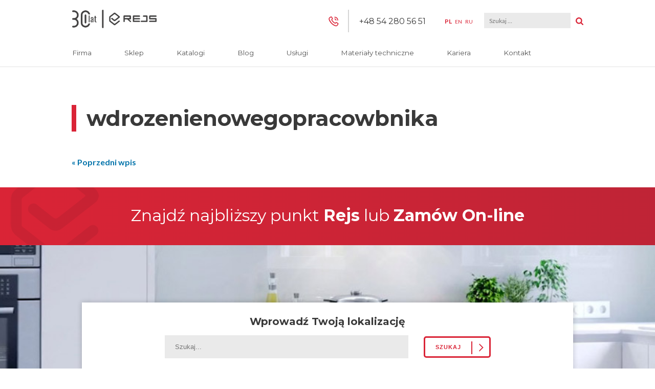

--- FILE ---
content_type: text/html; charset=UTF-8
request_url: https://www.rejs.eu/carrier-process/etap-3-wdrozenie-nowego-pracownika/attachment/wdrozenienowegopracowbnika/
body_size: 7955
content:
<!DOCTYPE html><html lang="pl-PL"><head><meta charset="UTF-8"><meta name="viewport" content="width=device-width, initial-scale=1, user-scalable=0"><meta name="format-detection" content="telephone=no"><link rel="profile" href="http://gmpg.org/xfn/11"><link rel="pingback" href="https://www.rejs.eu/xmlrpc.php"><meta name='robots' content='index, follow, max-image-preview:large, max-snippet:-1, max-video-preview:-1' /><link rel="alternate" hreflang="pl" href="https://www.rejs.eu/carrier-process/etap-3-wdrozenie-nowego-pracownika/attachment/wdrozenienowegopracowbnika/" /><link rel="alternate" hreflang="en" href="https://www.rejs.eu/en/carrier-process/etap-3-wdrozenie-nowego-pracownika/attachment/wdrozenienowegopracowbnika-2/" /><link rel="alternate" hreflang="ru" href="https://www.rejs.eu/ru/carrier-process/etap-3-wdrozenie-nowego-pracownika/attachment/wdrozenienowegopracowbnika-2/" /><link rel="alternate" hreflang="x-default" href="https://www.rejs.eu/carrier-process/etap-3-wdrozenie-nowego-pracownika/attachment/wdrozenienowegopracowbnika/" /><link media="all" href="https://www.rejs.eu/wp-content/cache/autoptimize/css/autoptimize_38606ce5057fd6fa5067f1482306afd0.css" rel="stylesheet"><title>wdrozenienowegopracowbnika - Rejs</title><meta property="og:locale" content="pl_PL" /><meta property="og:type" content="article" /><meta property="og:title" content="wdrozenienowegopracowbnika - Rejs" /><meta property="og:url" content="https://www.rejs.eu/carrier-process/etap-3-wdrozenie-nowego-pracownika/attachment/wdrozenienowegopracowbnika/" /><meta property="og:site_name" content="Rejs" /><meta property="og:image" content="https://www.rejs.eu/carrier-process/etap-3-wdrozenie-nowego-pracownika/attachment/wdrozenienowegopracowbnika" /><meta property="og:image:width" content="2000" /><meta property="og:image:height" content="1333" /><meta property="og:image:type" content="image/jpeg" /><meta name="twitter:card" content="summary_large_image" /> <script type="application/ld+json" class="yoast-schema-graph">{"@context":"https://schema.org","@graph":[{"@type":"WebPage","@id":"https://www.rejs.eu/carrier-process/etap-3-wdrozenie-nowego-pracownika/attachment/wdrozenienowegopracowbnika/","url":"https://www.rejs.eu/carrier-process/etap-3-wdrozenie-nowego-pracownika/attachment/wdrozenienowegopracowbnika/","name":"wdrozenienowegopracowbnika - Rejs","isPartOf":{"@id":"https://www.rejs.eu/#website"},"primaryImageOfPage":{"@id":"https://www.rejs.eu/carrier-process/etap-3-wdrozenie-nowego-pracownika/attachment/wdrozenienowegopracowbnika/#primaryimage"},"image":{"@id":"https://www.rejs.eu/carrier-process/etap-3-wdrozenie-nowego-pracownika/attachment/wdrozenienowegopracowbnika/#primaryimage"},"thumbnailUrl":"https://www.rejs.eu/wp-content/uploads/2023/02/wdrozenienowegopracowbnika.jpg","datePublished":"2023-02-02T09:48:58+00:00","breadcrumb":{"@id":"https://www.rejs.eu/carrier-process/etap-3-wdrozenie-nowego-pracownika/attachment/wdrozenienowegopracowbnika/#breadcrumb"},"inLanguage":"pl-PL","potentialAction":[{"@type":"ReadAction","target":["https://www.rejs.eu/carrier-process/etap-3-wdrozenie-nowego-pracownika/attachment/wdrozenienowegopracowbnika/"]}]},{"@type":"ImageObject","inLanguage":"pl-PL","@id":"https://www.rejs.eu/carrier-process/etap-3-wdrozenie-nowego-pracownika/attachment/wdrozenienowegopracowbnika/#primaryimage","url":"https://www.rejs.eu/wp-content/uploads/2023/02/wdrozenienowegopracowbnika.jpg","contentUrl":"https://www.rejs.eu/wp-content/uploads/2023/02/wdrozenienowegopracowbnika.jpg","width":2000,"height":1333},{"@type":"BreadcrumbList","@id":"https://www.rejs.eu/carrier-process/etap-3-wdrozenie-nowego-pracownika/attachment/wdrozenienowegopracowbnika/#breadcrumb","itemListElement":[{"@type":"ListItem","position":1,"name":"Home","item":"https://www.rejs.eu/"},{"@type":"ListItem","position":2,"name":"wdrozenienowegopracowbnika"}]},{"@type":"WebSite","@id":"https://www.rejs.eu/#website","url":"https://www.rejs.eu/","name":"Rejs","description":"Rejs jest jedną z wiodących firm sektora akcesoriów meblowych w Europie, wyspecjalizowaną w produkcji elementów wyposażenia z drutu, stali i aluminium do nowoczesnej kuchni i garderoby.","potentialAction":[{"@type":"SearchAction","target":{"@type":"EntryPoint","urlTemplate":"https://www.rejs.eu/?s={search_term_string}"},"query-input":{"@type":"PropertyValueSpecification","valueRequired":true,"valueName":"search_term_string"}}],"inLanguage":"pl-PL"}]}</script> <link rel='dns-prefetch' href='//fonts.googleapis.com' /><link rel="alternate" type="application/rss+xml" title="Rejs &raquo; wdrozenienowegopracowbnika Kanał z komentarzami" href="https://www.rejs.eu/carrier-process/etap-3-wdrozenie-nowego-pracownika/attachment/wdrozenienowegopracowbnika/feed/" /> <script type="text/javascript">window._wpemojiSettings = {"baseUrl":"https:\/\/s.w.org\/images\/core\/emoji\/15.0.3\/72x72\/","ext":".png","svgUrl":"https:\/\/s.w.org\/images\/core\/emoji\/15.0.3\/svg\/","svgExt":".svg","source":{"concatemoji":"https:\/\/www.rejs.eu\/wp-includes\/js\/wp-emoji-release.min.js?ver=6.7.1"}};
/*! This file is auto-generated */
!function(i,n){var o,s,e;function c(e){try{var t={supportTests:e,timestamp:(new Date).valueOf()};sessionStorage.setItem(o,JSON.stringify(t))}catch(e){}}function p(e,t,n){e.clearRect(0,0,e.canvas.width,e.canvas.height),e.fillText(t,0,0);var t=new Uint32Array(e.getImageData(0,0,e.canvas.width,e.canvas.height).data),r=(e.clearRect(0,0,e.canvas.width,e.canvas.height),e.fillText(n,0,0),new Uint32Array(e.getImageData(0,0,e.canvas.width,e.canvas.height).data));return t.every(function(e,t){return e===r[t]})}function u(e,t,n){switch(t){case"flag":return n(e,"\ud83c\udff3\ufe0f\u200d\u26a7\ufe0f","\ud83c\udff3\ufe0f\u200b\u26a7\ufe0f")?!1:!n(e,"\ud83c\uddfa\ud83c\uddf3","\ud83c\uddfa\u200b\ud83c\uddf3")&&!n(e,"\ud83c\udff4\udb40\udc67\udb40\udc62\udb40\udc65\udb40\udc6e\udb40\udc67\udb40\udc7f","\ud83c\udff4\u200b\udb40\udc67\u200b\udb40\udc62\u200b\udb40\udc65\u200b\udb40\udc6e\u200b\udb40\udc67\u200b\udb40\udc7f");case"emoji":return!n(e,"\ud83d\udc26\u200d\u2b1b","\ud83d\udc26\u200b\u2b1b")}return!1}function f(e,t,n){var r="undefined"!=typeof WorkerGlobalScope&&self instanceof WorkerGlobalScope?new OffscreenCanvas(300,150):i.createElement("canvas"),a=r.getContext("2d",{willReadFrequently:!0}),o=(a.textBaseline="top",a.font="600 32px Arial",{});return e.forEach(function(e){o[e]=t(a,e,n)}),o}function t(e){var t=i.createElement("script");t.src=e,t.defer=!0,i.head.appendChild(t)}"undefined"!=typeof Promise&&(o="wpEmojiSettingsSupports",s=["flag","emoji"],n.supports={everything:!0,everythingExceptFlag:!0},e=new Promise(function(e){i.addEventListener("DOMContentLoaded",e,{once:!0})}),new Promise(function(t){var n=function(){try{var e=JSON.parse(sessionStorage.getItem(o));if("object"==typeof e&&"number"==typeof e.timestamp&&(new Date).valueOf()<e.timestamp+604800&&"object"==typeof e.supportTests)return e.supportTests}catch(e){}return null}();if(!n){if("undefined"!=typeof Worker&&"undefined"!=typeof OffscreenCanvas&&"undefined"!=typeof URL&&URL.createObjectURL&&"undefined"!=typeof Blob)try{var e="postMessage("+f.toString()+"("+[JSON.stringify(s),u.toString(),p.toString()].join(",")+"));",r=new Blob([e],{type:"text/javascript"}),a=new Worker(URL.createObjectURL(r),{name:"wpTestEmojiSupports"});return void(a.onmessage=function(e){c(n=e.data),a.terminate(),t(n)})}catch(e){}c(n=f(s,u,p))}t(n)}).then(function(e){for(var t in e)n.supports[t]=e[t],n.supports.everything=n.supports.everything&&n.supports[t],"flag"!==t&&(n.supports.everythingExceptFlag=n.supports.everythingExceptFlag&&n.supports[t]);n.supports.everythingExceptFlag=n.supports.everythingExceptFlag&&!n.supports.flag,n.DOMReady=!1,n.readyCallback=function(){n.DOMReady=!0}}).then(function(){return e}).then(function(){var e;n.supports.everything||(n.readyCallback(),(e=n.source||{}).concatemoji?t(e.concatemoji):e.wpemoji&&e.twemoji&&(t(e.twemoji),t(e.wpemoji)))}))}((window,document),window._wpemojiSettings);</script> <link rel='stylesheet' id='rejs-googlefonts-css' href='https://fonts.googleapis.com/css?family=Montserrat%3A300%2C400%2C700&#038;subset=latin-ext&#038;ver=2' type='text/css' media='all' /><link rel='stylesheet' id='rejs-googlefonts2-css' href='https://fonts.googleapis.com/css?family=Lato%3A400%2C700&#038;ver=2' type='text/css' media='all' /> <script type="text/javascript" src="https://www.rejs.eu/wp-includes/js/jquery/jquery.min.js?ver=3.7.1" id="jquery-core-js"></script> <link rel="https://api.w.org/" href="https://www.rejs.eu/wp-json/" /><link rel="alternate" title="JSON" type="application/json" href="https://www.rejs.eu/wp-json/wp/v2/media/38619" /><link rel="EditURI" type="application/rsd+xml" title="RSD" href="https://www.rejs.eu/xmlrpc.php?rsd" /><meta name="generator" content="WordPress 6.7.1" /><link rel='shortlink' href='https://www.rejs.eu/?p=38619' /><link rel="alternate" title="oEmbed (JSON)" type="application/json+oembed" href="https://www.rejs.eu/wp-json/oembed/1.0/embed?url=https%3A%2F%2Fwww.rejs.eu%2Fcarrier-process%2Fetap-3-wdrozenie-nowego-pracownika%2Fattachment%2Fwdrozenienowegopracowbnika%2F" /><link rel="alternate" title="oEmbed (XML)" type="text/xml+oembed" href="https://www.rejs.eu/wp-json/oembed/1.0/embed?url=https%3A%2F%2Fwww.rejs.eu%2Fcarrier-process%2Fetap-3-wdrozenie-nowego-pracownika%2Fattachment%2Fwdrozenienowegopracowbnika%2F&#038;format=xml" /><meta name="generator" content="WPML ver:4.5.14 stt:1,41,46;" />  <script>(function(w,d,s,l,i){w[l]=w[l]||[];w[l].push({'gtm.start':
        new Date().getTime(),event:'gtm.js'});var f=d.getElementsByTagName(s)[0],
        j=d.createElement(s),dl=l!='dataLayer'?'&l='+l:'';j.async=true;j.src=
        'https://www.googletagmanager.com/gtm.js?id='+i+dl;f.parentNode.insertBefore(j,f);
    })(window,document,'script','dataLayer','GTM-54FTR9R');</script>    <script async src="https://www.googletagmanager.com/gtag/js?id=G-SS8BHRG9RP"></script> <script>window.dataLayer = window.dataLayer || [];
  function gtag(){dataLayer.push(arguments);}
  gtag('js', new Date());

  gtag('config', 'G-SS8BHRG9RP');</script>  <script async src="https://www.googletagmanager.com/gtag/js?id=G-58HDWQEQZ5"></script> <script>window.dataLayer = window.dataLayer || [];
  function gtag(){dataLayer.push(arguments);}
  gtag('js', new Date());

  gtag('config', 'G-58HDWQEQZ5');
  gtag('config', 'G-818E4VW08M');</script> <script type="application/ld+json">{
          "@context": "https://schema.org",
          "@type": "LocalBusiness",
          "name": "REJS Spółka z o.o.",
          "image": "https://www.rejs.eu/wp-content/themes/rejs/images/30_lat_rejs_PL.png",
          "url": "https://www.rejs.eu/",
          "telephone": "+48 54 280 56 51",
          "address": {
            "@type": "PostalAddress",
            "streetAddress": "ul. Mławska 61",
            "addressLocality": "Rypin",
            "postalCode": "87-500",
            "addressRegion": "kujawsko-pomorskie",
            "addressCountry": "PL"
          },
          "openingHoursSpecification": [
            {
              "@type": "OpeningHoursSpecification",
              "dayOfWeek": [
                "Monday",
                "Tuesday",
                "Wednesday",
                "Thursday",
                "Friday"
              ],
              "opens": "07:00",
              "closes": "16:00"
            }
          ]
        }</script> </head><body class="attachment attachment-template-default single single-attachment postid-38619 attachmentid-38619 attachment-jpeg user-registration-page"> <noscript><iframe src="https://www.googletagmanager.com/ns.html?id=GTM-54FTR9R"
 height="0" width="0" style="display:none;visibility:hidden"></iframe></noscript>  <script>(function(i,s,o,g,r,a,m){i['GoogleAnalyticsObject']=r;i[r]=i[r]||function(){
	  (i[r].q=i[r].q||[]).push(arguments)},i[r].l=1*new Date();a=s.createElement(o),
	  m=s.getElementsByTagName(o)[0];a.async=1;a.src=g;m.parentNode.insertBefore(a,m)
	  })(window,document,'script','https://www.google-analytics.com/analytics.js','ga');

	  ga('create', 'UA-28095777-1', 'auto');
	  ga('send', 'pageview');</script> <div id="header"><div class="inner"><div class="logo"> <a href="/" title="Rejs"><div class="logoImg"><img style="width:100%;" alt="Akcesoria meblowe, obróbka metalu i szkła - Rejs" src="https://www.rejs.eu/wp-content/themes/rejs/images/30_lat_rejs_PL.png"></div></a></div><div class="rightBar"><div class="phone"><li id="text-9" class="widget widget_text"><div class="textwidget"><p>+48 54 280 56 51</p></div></li></div><div class="lang"><li id="icl_lang_sel_widget-2" class="widget widget_icl_lang_sel_widget"><div class="wpml-ls-sidebars-top wpml-ls wpml-ls-legacy-list-vertical"><ul><li class="wpml-ls-slot-top wpml-ls-item wpml-ls-item-pl wpml-ls-current-language wpml-ls-first-item wpml-ls-item-legacy-list-vertical"> <a href="https://www.rejs.eu/carrier-process/etap-3-wdrozenie-nowego-pracownika/attachment/wdrozenienowegopracowbnika/" class="wpml-ls-link"> <span class="wpml-ls-native">PL</span></a></li><li class="wpml-ls-slot-top wpml-ls-item wpml-ls-item-en wpml-ls-item-legacy-list-vertical"> <a href="https://www.rejs.eu/en/carrier-process/etap-3-wdrozenie-nowego-pracownika/attachment/wdrozenienowegopracowbnika-2/" class="wpml-ls-link"> <span class="wpml-ls-display">EN</span></a></li><li class="wpml-ls-slot-top wpml-ls-item wpml-ls-item-ru wpml-ls-last-item wpml-ls-item-legacy-list-vertical"> <a href="https://www.rejs.eu/ru/carrier-process/etap-3-wdrozenie-nowego-pracownika/attachment/wdrozenienowegopracowbnika-2/" class="wpml-ls-link"> <span class="wpml-ls-display">RU</span></a></li></ul></div></li></div><form role="search" method="get" class="search-form" action="https://www.rejs.eu/"> <label> <span class="screen-reader-text">Szukaj:</span> <input type="search" class="search-field" placeholder="Szukaj &hellip;" value="" name="s" /> </label> <input type="submit" class="search-submit" value="Szukaj" /></form></div><div class="clear"></div><nav id="site-navigation" class="main_menu" role="navigation"><div class="menu"><ul id="primary-menu" class="menu"><li id="menu-item-40" class="menu-item menu-item-type-post_type menu-item-object-page menu-item-40"><a href="https://www.rejs.eu/firma/">Firma</a></li><li id="menu-item-41" class="menu-item menu-item-type-custom menu-item-object-custom menu-item-41"><a rel="nofollow" href="http://e-rejs.eu/">Sklep</a></li><li id="menu-item-36768" class="menu-item menu-item-type-post_type menu-item-object-page menu-item-36768"><a href="https://www.rejs.eu/katalogi/">Katalogi</a></li><li id="menu-item-34368" class="menu-item menu-item-type-post_type_archive menu-item-object-warto-wiedziec menu-item-34368"><a href="https://www.rejs.eu/warto-wiedziec/">Blog</a></li><li id="menu-item-36" class="menu-item menu-item-type-post_type menu-item-object-page menu-item-has-children menu-item-36"><a href="https://www.rejs.eu/uslugi/">Usługi</a><ul class="sub-menu"><li id="menu-item-260" class="menu-item menu-item-type-post_type menu-item-object-page menu-item-260"><a href="https://www.rejs.eu/uslugi/obrobka-plastyczna-drutu/">Obróbka plastyczna drutu</a></li><li id="menu-item-261" class="menu-item menu-item-type-post_type menu-item-object-page menu-item-261"><a href="https://www.rejs.eu/uslugi/obrobka-szkla/">Obróbka szkła</a></li><li id="menu-item-262" class="menu-item menu-item-type-post_type menu-item-object-page menu-item-262"><a href="https://www.rejs.eu/uslugi/laserowa-obrobka-blach/">Laserowa obróbka blach</a></li><li id="menu-item-263" class="menu-item menu-item-type-post_type menu-item-object-page menu-item-263"><a href="https://www.rejs.eu/uslugi/obrobka-skrawaniem-cnc/">Obróbka skrawaniem CNC</a></li><li id="menu-item-264" class="menu-item menu-item-type-post_type menu-item-object-page menu-item-264"><a href="https://www.rejs.eu/uslugi/obrobka-plastyczna-blach/">Obróbka plastyczna blach</a></li><li id="menu-item-265" class="menu-item menu-item-type-post_type menu-item-object-page menu-item-265"><a href="https://www.rejs.eu/uslugi/zgrzewanie/">Zgrzewanie</a></li><li id="menu-item-266" class="menu-item menu-item-type-post_type menu-item-object-page menu-item-266"><a href="https://www.rejs.eu/uslugi/spawanie/">Spawanie TIG i MIG</a></li><li id="menu-item-267" class="menu-item menu-item-type-post_type menu-item-object-page menu-item-267"><a href="https://www.rejs.eu/uslugi/obrobka-plastyczna-rur-i-profili/">Obróbka plastyczna rur i profili</a></li><li id="menu-item-268" class="menu-item menu-item-type-post_type menu-item-object-page menu-item-268"><a href="https://www.rejs.eu/uslugi/obrobka-aluminium/">Obróbka aluminium</a></li><li id="menu-item-269" class="menu-item menu-item-type-post_type menu-item-object-page menu-item-269"><a href="https://www.rejs.eu/uslugi/szlifowanie-i-polerowanie/">Szlifowanie i polerowanie</a></li><li id="menu-item-270" class="menu-item menu-item-type-post_type menu-item-object-page menu-item-270"><a href="https://www.rejs.eu/uslugi/uslugi-galwaniczne/">Usługi galwaniczne</a></li><li id="menu-item-271" class="menu-item menu-item-type-post_type menu-item-object-page menu-item-271"><a href="https://www.rejs.eu/uslugi/lakierowanie-proszkowe-2/">Lakierowanie proszkowe</a></li><li id="menu-item-2898" class="menu-item menu-item-type-post_type menu-item-object-page menu-item-2898"><a href="https://www.rejs.eu/uslugi/zawieszki-malarskie/">Zawieszki malarskie</a></li></ul></li><li id="menu-item-37" class="menu-item menu-item-type-post_type menu-item-object-page menu-item-37"><a href="https://www.rejs.eu/produkuje-meble/">Materiały techniczne</a></li><li id="menu-item-39686" class="menu-item menu-item-type-post_type menu-item-object-page menu-item-39686"><a href="https://www.rejs.eu/kariera/">Kariera</a></li><li id="menu-item-42483" class="menu-item menu-item-type-post_type menu-item-object-page menu-item-42483"><a href="https://www.rejs.eu/kontakt/">Kontakt</a></li></ul></div></nav><div class="mobileMenuButton"><span></span><span></span><span></span></div></div></div><div class="contentWrap general-page"><article class="content"><div class="inner"><div class="headerTitle black" style=""><div class="pageTitle"><h1>wdrozenienowegopracowbnika</h1></div></div><div class="postImage"></div><div class="introtext"></div><div class="post-navigation"><div class="previous-post"> <a href="https://www.rejs.eu/carrier-process/etap-3-wdrozenie-nowego-pracownika/" rel="prev">« Poprzedni wpis</a></div><div class="next-post"></div></div></div><div class="clear"></div></article></div><div class="ue-banner polish"> <a href="https://www.rejs.eu/co-nowego/realizujemy-projekt-dofinansowany-z-funduszy-europejskich/" class="inteligenty-rozwoj" rel="nofollow"></a> <a href="https://www.rejs.eu/co-nowego/realizujemy-projekt-dofinansowany-z-funduszy-europejskich/" class="poland-flag" rel="nofollow"></a> <a href="https://www.rejs.eu/co-nowego/realizujemy-projekt-dofinansowany-z-funduszy-europejskich/" class="efrr" rel="nofollow"></a></div><div id="mapWrap"><h3 class="findStoreTitle gradient">Znajdź najbliższy punkt <strong>Rejs</strong> <span>lub <strong><a href="http://www.e-rejs.eu" title="Sklep REJS">Zamów On-line</a></strong><span></h3><form id="searchLocations"><div class="searchInner"><h4>Wprowadź Twoją lokalizację</h4> <input id="address" type="text" placeholder="Szukaj..." name="address"/><div class="buttonWrap white"> <input class="searchButton whiteButton button" type="submit" name="submit" value="Szukaj"/><div class="loadergif"></div></div><div class="typeWrap"><div class="checkboxWrap"> <input class="type" type="checkbox" name="type" value="placowka"/> <label>Punkty handlowe Rejs</label></div><div class="checkboxWrap"> <input class="type" type="checkbox" name="type" value="dystrybutor"/> <label>Dystrybutorzy</label></div></div><div class="gray-skin scrollbar" id="locationsList"><div id="locationsListInner"></div></div></div></form><div id="map"></div> <script async defer src="https://maps.googleapis.com/maps/api/js?key=AIzaSyC_fTnJvGupvho4G1LZzAhnLS-_RlYKxgY"></script> </div><footer id="footer"><div class="inner"><div class="newsletterWrap"></div><div class="addressWrap"><li id="text-2" class="widget widget_text"><div class="textwidget"><p><strong>CENTRALA:</strong></p><div class="address">REJS Spółka z o.o.<br /> ul. Mławska 61<br /> 87-500 Rypin<br /> Polska</div><div class="phones">TEL: +48 54 280 56 51<br /> FAX: +48 54 280 61 92<br /> EMAIL: sklep24@rejs.eu</div></div></li></div><div class="menuWrap"><div class="footer-menu"><ul id="footer-menu" class="menu"><li id="menu-item-77" class="menu-item menu-item-type-post_type menu-item-object-page menu-item-77"><a href="https://www.rejs.eu/firma/">Firma</a></li><li id="menu-item-2610" class="menu-item menu-item-type-custom menu-item-object-custom menu-item-2610"><a rel="nofollow" href="http://e-rejs.eu/">Sklep</a></li><li id="menu-item-74" class="menu-item menu-item-type-post_type menu-item-object-page menu-item-74"><a href="https://www.rejs.eu/produkuje-meble/">Materiały techniczne</a></li><li id="menu-item-73" class="menu-item menu-item-type-post_type menu-item-object-page menu-item-73"><a href="https://www.rejs.eu/uslugi/">Usługi</a></li><li id="menu-item-79" class="menu-item menu-item-type-post_type menu-item-object-page menu-item-79"><a href="https://www.rejs.eu/kontakt/">Kontakt</a></li><li id="menu-item-10050" class="menu-item menu-item-type-post_type menu-item-object-page menu-item-10050"><a href="https://www.rejs.eu/multimedia-do-pobrania/">Multimedia do pobrania</a></li><li id="menu-item-18116" class="menu-item menu-item-type-post_type menu-item-object-page menu-item-18116"><a href="https://www.rejs.eu/rodo/">RODO</a></li><li id="menu-item-27915" class="menu-item menu-item-type-post_type menu-item-object-page menu-item-27915"><a href="https://www.rejs.eu/informacja-o-realizowanej-strategii-podatkowej/">O nas</a></li><li id="menu-item-43070" class="menu-item menu-item-type-post_type menu-item-object-page menu-item-43070"><a href="https://www.rejs.eu/modele3d/">Modele 3D</a></li><li id="menu-item-46957" class="menu-item menu-item-type-custom menu-item-object-custom menu-item-46957"><a href="/bezpieczenstwo-produktow">Bezpieczeństwo Produktów</a></li></ul></div></div><div class="social"> <img alt="Firma rodzinna" src="/wp-content/themes/rejs/images/familybusiness.png" /> <a class="fb-f" target="_blank" title="Facebook" href="https://www.facebook.com/RejsRypin/" rel="nofollow"></a> <a class="yt-f" target="_blank" title="YouTube" href="https://www.youtube.com/user/rejs2012" rel="nofollow"></a> <a class="ig-f" target="_blank" title="Instagram" href="https://www.instagram.com/rejs_wyposazenie_mebli/" rel="nofollow"></a></div><div class="clear"></div><p class="copyright">Copyright &copy; 2026 - REJS Sp. z o.o.</p></div></footer> <script type="text/javascript">document.addEventListener( 'wpcf7mailsent', function( event ) {
            if ( '9748' == event.detail.contactFormId || 
                 '13735' == event.detail.contactFormId ||
                 '13727' == event.detail.contactFormId ||
                 '13728' == event.detail.contactFormId) {
                document.cookie = "user_registeredf=true, expires=Thu, 10 Dec 2033 12:00:00 UTC";
                location.reload();
            }
        }, false );</script> <link rel='stylesheet' id='dashicons-css' href='https://www.rejs.eu/wp-includes/css/dashicons.min.css?ver=6.7.1' type='text/css' media='all' /> <script type="text/javascript" src="https://www.rejs.eu/wp-includes/js/dist/hooks.min.js?ver=4d63a3d491d11ffd8ac6" id="wp-hooks-js"></script> <script type="text/javascript" src="https://www.rejs.eu/wp-includes/js/dist/i18n.min.js?ver=5e580eb46a90c2b997e6" id="wp-i18n-js"></script> <script type="text/javascript" id="wp-i18n-js-after">wp.i18n.setLocaleData( { 'text direction\u0004ltr': [ 'ltr' ] } );</script> <script type="text/javascript" id="contact-form-7-js-translations">( function( domain, translations ) {
	var localeData = translations.locale_data[ domain ] || translations.locale_data.messages;
	localeData[""].domain = domain;
	wp.i18n.setLocaleData( localeData, domain );
} )( "contact-form-7", {"translation-revision-date":"2024-02-05 07:59:38+0000","generator":"GlotPress\/4.0.1","domain":"messages","locale_data":{"messages":{"":{"domain":"messages","plural-forms":"nplurals=3; plural=(n == 1) ? 0 : ((n % 10 >= 2 && n % 10 <= 4 && (n % 100 < 12 || n % 100 > 14)) ? 1 : 2);","lang":"pl"},"Error:":["B\u0142\u0105d:"]}},"comment":{"reference":"includes\/js\/index.js"}} );</script> <script type="text/javascript" id="contact-form-7-js-before">var wpcf7 = {
    "api": {
        "root": "https:\/\/www.rejs.eu\/wp-json\/",
        "namespace": "contact-form-7\/v1"
    },
    "cached": 1
};</script> <script type="text/javascript" src="https://www.google.com/recaptcha/api.js?render=6LfIgZcUAAAAAPDzeVkFf2Frzy0d6PFsHAdcne79&amp;ver=3.0" id="google-recaptcha-js"></script> <script type="text/javascript" src="https://www.rejs.eu/wp-includes/js/dist/vendor/wp-polyfill.min.js?ver=3.15.0" id="wp-polyfill-js"></script> <script type="text/javascript" id="wpcf7-recaptcha-js-before">var wpcf7_recaptcha = {
    "sitekey": "6LfIgZcUAAAAAPDzeVkFf2Frzy0d6PFsHAdcne79",
    "actions": {
        "homepage": "homepage",
        "contactform": "contactform"
    }
};</script> <script type="text/javascript" id="ajax-test-js-extra">var the_ajax_script = {"ajaxurl":"https:\/\/www.rejs.eu\/wp-admin\/admin-ajax.php","ajax_nonce":"ada1cf11d1"};</script> <script type="text/javascript" id="thickbox-js-extra">var thickboxL10n = {"next":"Nast\u0119pny >","prev":"< Poprzedni","image":"Obrazek","of":"z","close":"Zamknij","noiframes":"Ta opcja wymaga zastosowania wewn\u0119trznych ramek (inline frame). Ramki s\u0105 wy\u0142\u0105czone, albo przegl\u0105darka ich nie obs\u0142uguje.","loadingAnimation":"https:\/\/www.rejs.eu\/wp-includes\/js\/thickbox\/loadingAnimation.gif"};</script> <script defer src="https://www.rejs.eu/wp-content/cache/autoptimize/js/autoptimize_f887ffbfe48bdd78f40a06c8a372ca50.js"></script></body><li id="custom_html-2" class="widget_text widget widget_custom_html"><div class="textwidget custom-html-widget"><div id="fm-pu-container" style="position: fixed; width: 100%; height: 100%; left: 0; top: 0; z-index: 999999; display: none; align-items: center; background: rgba(0,0,0, 0.8);"><script>var container = document.getElementById('fm-pu-container');function hide(){container.style.display = 'none'; document.removeEventListener('mouseout', showPopup);} function showPopup(e){if(e.clientY <= 0){container.style.display = 'flex';}} var fmFCF5p59cc9xef=function(e){if(e.data.type == 'resize'){ var iframe=document.getElementById('fm-fc-f-5p59cc9xef');iframe.style.minHeight=e.data.size+'px';if(window.innerHeight<iframe.offsetHeight){container.style.cssText='overflow:auto;align-items:flex-start;-webkit-overflow-scrolling:touch';}}else if(e.data.type == 'hide'){hide();}else if(e.data.type == 'timeout'){setTimeout(function(){container.style.display='flex';}, e.data.time * 1000 );}else if(e.data.type == 'onexit'){document.addEventListener('mouseout',showPopup)}else if(e.data.type=='setBackground'){/*container.style.background=e.data.background;*/}};window.addEventListener?addEventListener('message',fmFCF5p59cc9xef,!1):attachEvent('onmessage',fmFCF5p59cc9xef);container.addEventListener("click", hide);</script><iframe id="fm-fc-f-5p59cc9xef" src="https://forms.freshmail.io/f/zsdxx790zv/5p59cc9xef/index.html" frameborder="0" marginheight="0" marginwidth="0" width="100%" style="min-height: 551px"></iframe></div></div></li></html>

--- FILE ---
content_type: text/html; charset=utf-8
request_url: https://www.google.com/recaptcha/api2/anchor?ar=1&k=6LfIgZcUAAAAAPDzeVkFf2Frzy0d6PFsHAdcne79&co=aHR0cHM6Ly93d3cucmVqcy5ldTo0NDM.&hl=en&v=N67nZn4AqZkNcbeMu4prBgzg&size=invisible&anchor-ms=20000&execute-ms=30000&cb=bnf8g9rcxeox
body_size: 48362
content:
<!DOCTYPE HTML><html dir="ltr" lang="en"><head><meta http-equiv="Content-Type" content="text/html; charset=UTF-8">
<meta http-equiv="X-UA-Compatible" content="IE=edge">
<title>reCAPTCHA</title>
<style type="text/css">
/* cyrillic-ext */
@font-face {
  font-family: 'Roboto';
  font-style: normal;
  font-weight: 400;
  font-stretch: 100%;
  src: url(//fonts.gstatic.com/s/roboto/v48/KFO7CnqEu92Fr1ME7kSn66aGLdTylUAMa3GUBHMdazTgWw.woff2) format('woff2');
  unicode-range: U+0460-052F, U+1C80-1C8A, U+20B4, U+2DE0-2DFF, U+A640-A69F, U+FE2E-FE2F;
}
/* cyrillic */
@font-face {
  font-family: 'Roboto';
  font-style: normal;
  font-weight: 400;
  font-stretch: 100%;
  src: url(//fonts.gstatic.com/s/roboto/v48/KFO7CnqEu92Fr1ME7kSn66aGLdTylUAMa3iUBHMdazTgWw.woff2) format('woff2');
  unicode-range: U+0301, U+0400-045F, U+0490-0491, U+04B0-04B1, U+2116;
}
/* greek-ext */
@font-face {
  font-family: 'Roboto';
  font-style: normal;
  font-weight: 400;
  font-stretch: 100%;
  src: url(//fonts.gstatic.com/s/roboto/v48/KFO7CnqEu92Fr1ME7kSn66aGLdTylUAMa3CUBHMdazTgWw.woff2) format('woff2');
  unicode-range: U+1F00-1FFF;
}
/* greek */
@font-face {
  font-family: 'Roboto';
  font-style: normal;
  font-weight: 400;
  font-stretch: 100%;
  src: url(//fonts.gstatic.com/s/roboto/v48/KFO7CnqEu92Fr1ME7kSn66aGLdTylUAMa3-UBHMdazTgWw.woff2) format('woff2');
  unicode-range: U+0370-0377, U+037A-037F, U+0384-038A, U+038C, U+038E-03A1, U+03A3-03FF;
}
/* math */
@font-face {
  font-family: 'Roboto';
  font-style: normal;
  font-weight: 400;
  font-stretch: 100%;
  src: url(//fonts.gstatic.com/s/roboto/v48/KFO7CnqEu92Fr1ME7kSn66aGLdTylUAMawCUBHMdazTgWw.woff2) format('woff2');
  unicode-range: U+0302-0303, U+0305, U+0307-0308, U+0310, U+0312, U+0315, U+031A, U+0326-0327, U+032C, U+032F-0330, U+0332-0333, U+0338, U+033A, U+0346, U+034D, U+0391-03A1, U+03A3-03A9, U+03B1-03C9, U+03D1, U+03D5-03D6, U+03F0-03F1, U+03F4-03F5, U+2016-2017, U+2034-2038, U+203C, U+2040, U+2043, U+2047, U+2050, U+2057, U+205F, U+2070-2071, U+2074-208E, U+2090-209C, U+20D0-20DC, U+20E1, U+20E5-20EF, U+2100-2112, U+2114-2115, U+2117-2121, U+2123-214F, U+2190, U+2192, U+2194-21AE, U+21B0-21E5, U+21F1-21F2, U+21F4-2211, U+2213-2214, U+2216-22FF, U+2308-230B, U+2310, U+2319, U+231C-2321, U+2336-237A, U+237C, U+2395, U+239B-23B7, U+23D0, U+23DC-23E1, U+2474-2475, U+25AF, U+25B3, U+25B7, U+25BD, U+25C1, U+25CA, U+25CC, U+25FB, U+266D-266F, U+27C0-27FF, U+2900-2AFF, U+2B0E-2B11, U+2B30-2B4C, U+2BFE, U+3030, U+FF5B, U+FF5D, U+1D400-1D7FF, U+1EE00-1EEFF;
}
/* symbols */
@font-face {
  font-family: 'Roboto';
  font-style: normal;
  font-weight: 400;
  font-stretch: 100%;
  src: url(//fonts.gstatic.com/s/roboto/v48/KFO7CnqEu92Fr1ME7kSn66aGLdTylUAMaxKUBHMdazTgWw.woff2) format('woff2');
  unicode-range: U+0001-000C, U+000E-001F, U+007F-009F, U+20DD-20E0, U+20E2-20E4, U+2150-218F, U+2190, U+2192, U+2194-2199, U+21AF, U+21E6-21F0, U+21F3, U+2218-2219, U+2299, U+22C4-22C6, U+2300-243F, U+2440-244A, U+2460-24FF, U+25A0-27BF, U+2800-28FF, U+2921-2922, U+2981, U+29BF, U+29EB, U+2B00-2BFF, U+4DC0-4DFF, U+FFF9-FFFB, U+10140-1018E, U+10190-1019C, U+101A0, U+101D0-101FD, U+102E0-102FB, U+10E60-10E7E, U+1D2C0-1D2D3, U+1D2E0-1D37F, U+1F000-1F0FF, U+1F100-1F1AD, U+1F1E6-1F1FF, U+1F30D-1F30F, U+1F315, U+1F31C, U+1F31E, U+1F320-1F32C, U+1F336, U+1F378, U+1F37D, U+1F382, U+1F393-1F39F, U+1F3A7-1F3A8, U+1F3AC-1F3AF, U+1F3C2, U+1F3C4-1F3C6, U+1F3CA-1F3CE, U+1F3D4-1F3E0, U+1F3ED, U+1F3F1-1F3F3, U+1F3F5-1F3F7, U+1F408, U+1F415, U+1F41F, U+1F426, U+1F43F, U+1F441-1F442, U+1F444, U+1F446-1F449, U+1F44C-1F44E, U+1F453, U+1F46A, U+1F47D, U+1F4A3, U+1F4B0, U+1F4B3, U+1F4B9, U+1F4BB, U+1F4BF, U+1F4C8-1F4CB, U+1F4D6, U+1F4DA, U+1F4DF, U+1F4E3-1F4E6, U+1F4EA-1F4ED, U+1F4F7, U+1F4F9-1F4FB, U+1F4FD-1F4FE, U+1F503, U+1F507-1F50B, U+1F50D, U+1F512-1F513, U+1F53E-1F54A, U+1F54F-1F5FA, U+1F610, U+1F650-1F67F, U+1F687, U+1F68D, U+1F691, U+1F694, U+1F698, U+1F6AD, U+1F6B2, U+1F6B9-1F6BA, U+1F6BC, U+1F6C6-1F6CF, U+1F6D3-1F6D7, U+1F6E0-1F6EA, U+1F6F0-1F6F3, U+1F6F7-1F6FC, U+1F700-1F7FF, U+1F800-1F80B, U+1F810-1F847, U+1F850-1F859, U+1F860-1F887, U+1F890-1F8AD, U+1F8B0-1F8BB, U+1F8C0-1F8C1, U+1F900-1F90B, U+1F93B, U+1F946, U+1F984, U+1F996, U+1F9E9, U+1FA00-1FA6F, U+1FA70-1FA7C, U+1FA80-1FA89, U+1FA8F-1FAC6, U+1FACE-1FADC, U+1FADF-1FAE9, U+1FAF0-1FAF8, U+1FB00-1FBFF;
}
/* vietnamese */
@font-face {
  font-family: 'Roboto';
  font-style: normal;
  font-weight: 400;
  font-stretch: 100%;
  src: url(//fonts.gstatic.com/s/roboto/v48/KFO7CnqEu92Fr1ME7kSn66aGLdTylUAMa3OUBHMdazTgWw.woff2) format('woff2');
  unicode-range: U+0102-0103, U+0110-0111, U+0128-0129, U+0168-0169, U+01A0-01A1, U+01AF-01B0, U+0300-0301, U+0303-0304, U+0308-0309, U+0323, U+0329, U+1EA0-1EF9, U+20AB;
}
/* latin-ext */
@font-face {
  font-family: 'Roboto';
  font-style: normal;
  font-weight: 400;
  font-stretch: 100%;
  src: url(//fonts.gstatic.com/s/roboto/v48/KFO7CnqEu92Fr1ME7kSn66aGLdTylUAMa3KUBHMdazTgWw.woff2) format('woff2');
  unicode-range: U+0100-02BA, U+02BD-02C5, U+02C7-02CC, U+02CE-02D7, U+02DD-02FF, U+0304, U+0308, U+0329, U+1D00-1DBF, U+1E00-1E9F, U+1EF2-1EFF, U+2020, U+20A0-20AB, U+20AD-20C0, U+2113, U+2C60-2C7F, U+A720-A7FF;
}
/* latin */
@font-face {
  font-family: 'Roboto';
  font-style: normal;
  font-weight: 400;
  font-stretch: 100%;
  src: url(//fonts.gstatic.com/s/roboto/v48/KFO7CnqEu92Fr1ME7kSn66aGLdTylUAMa3yUBHMdazQ.woff2) format('woff2');
  unicode-range: U+0000-00FF, U+0131, U+0152-0153, U+02BB-02BC, U+02C6, U+02DA, U+02DC, U+0304, U+0308, U+0329, U+2000-206F, U+20AC, U+2122, U+2191, U+2193, U+2212, U+2215, U+FEFF, U+FFFD;
}
/* cyrillic-ext */
@font-face {
  font-family: 'Roboto';
  font-style: normal;
  font-weight: 500;
  font-stretch: 100%;
  src: url(//fonts.gstatic.com/s/roboto/v48/KFO7CnqEu92Fr1ME7kSn66aGLdTylUAMa3GUBHMdazTgWw.woff2) format('woff2');
  unicode-range: U+0460-052F, U+1C80-1C8A, U+20B4, U+2DE0-2DFF, U+A640-A69F, U+FE2E-FE2F;
}
/* cyrillic */
@font-face {
  font-family: 'Roboto';
  font-style: normal;
  font-weight: 500;
  font-stretch: 100%;
  src: url(//fonts.gstatic.com/s/roboto/v48/KFO7CnqEu92Fr1ME7kSn66aGLdTylUAMa3iUBHMdazTgWw.woff2) format('woff2');
  unicode-range: U+0301, U+0400-045F, U+0490-0491, U+04B0-04B1, U+2116;
}
/* greek-ext */
@font-face {
  font-family: 'Roboto';
  font-style: normal;
  font-weight: 500;
  font-stretch: 100%;
  src: url(//fonts.gstatic.com/s/roboto/v48/KFO7CnqEu92Fr1ME7kSn66aGLdTylUAMa3CUBHMdazTgWw.woff2) format('woff2');
  unicode-range: U+1F00-1FFF;
}
/* greek */
@font-face {
  font-family: 'Roboto';
  font-style: normal;
  font-weight: 500;
  font-stretch: 100%;
  src: url(//fonts.gstatic.com/s/roboto/v48/KFO7CnqEu92Fr1ME7kSn66aGLdTylUAMa3-UBHMdazTgWw.woff2) format('woff2');
  unicode-range: U+0370-0377, U+037A-037F, U+0384-038A, U+038C, U+038E-03A1, U+03A3-03FF;
}
/* math */
@font-face {
  font-family: 'Roboto';
  font-style: normal;
  font-weight: 500;
  font-stretch: 100%;
  src: url(//fonts.gstatic.com/s/roboto/v48/KFO7CnqEu92Fr1ME7kSn66aGLdTylUAMawCUBHMdazTgWw.woff2) format('woff2');
  unicode-range: U+0302-0303, U+0305, U+0307-0308, U+0310, U+0312, U+0315, U+031A, U+0326-0327, U+032C, U+032F-0330, U+0332-0333, U+0338, U+033A, U+0346, U+034D, U+0391-03A1, U+03A3-03A9, U+03B1-03C9, U+03D1, U+03D5-03D6, U+03F0-03F1, U+03F4-03F5, U+2016-2017, U+2034-2038, U+203C, U+2040, U+2043, U+2047, U+2050, U+2057, U+205F, U+2070-2071, U+2074-208E, U+2090-209C, U+20D0-20DC, U+20E1, U+20E5-20EF, U+2100-2112, U+2114-2115, U+2117-2121, U+2123-214F, U+2190, U+2192, U+2194-21AE, U+21B0-21E5, U+21F1-21F2, U+21F4-2211, U+2213-2214, U+2216-22FF, U+2308-230B, U+2310, U+2319, U+231C-2321, U+2336-237A, U+237C, U+2395, U+239B-23B7, U+23D0, U+23DC-23E1, U+2474-2475, U+25AF, U+25B3, U+25B7, U+25BD, U+25C1, U+25CA, U+25CC, U+25FB, U+266D-266F, U+27C0-27FF, U+2900-2AFF, U+2B0E-2B11, U+2B30-2B4C, U+2BFE, U+3030, U+FF5B, U+FF5D, U+1D400-1D7FF, U+1EE00-1EEFF;
}
/* symbols */
@font-face {
  font-family: 'Roboto';
  font-style: normal;
  font-weight: 500;
  font-stretch: 100%;
  src: url(//fonts.gstatic.com/s/roboto/v48/KFO7CnqEu92Fr1ME7kSn66aGLdTylUAMaxKUBHMdazTgWw.woff2) format('woff2');
  unicode-range: U+0001-000C, U+000E-001F, U+007F-009F, U+20DD-20E0, U+20E2-20E4, U+2150-218F, U+2190, U+2192, U+2194-2199, U+21AF, U+21E6-21F0, U+21F3, U+2218-2219, U+2299, U+22C4-22C6, U+2300-243F, U+2440-244A, U+2460-24FF, U+25A0-27BF, U+2800-28FF, U+2921-2922, U+2981, U+29BF, U+29EB, U+2B00-2BFF, U+4DC0-4DFF, U+FFF9-FFFB, U+10140-1018E, U+10190-1019C, U+101A0, U+101D0-101FD, U+102E0-102FB, U+10E60-10E7E, U+1D2C0-1D2D3, U+1D2E0-1D37F, U+1F000-1F0FF, U+1F100-1F1AD, U+1F1E6-1F1FF, U+1F30D-1F30F, U+1F315, U+1F31C, U+1F31E, U+1F320-1F32C, U+1F336, U+1F378, U+1F37D, U+1F382, U+1F393-1F39F, U+1F3A7-1F3A8, U+1F3AC-1F3AF, U+1F3C2, U+1F3C4-1F3C6, U+1F3CA-1F3CE, U+1F3D4-1F3E0, U+1F3ED, U+1F3F1-1F3F3, U+1F3F5-1F3F7, U+1F408, U+1F415, U+1F41F, U+1F426, U+1F43F, U+1F441-1F442, U+1F444, U+1F446-1F449, U+1F44C-1F44E, U+1F453, U+1F46A, U+1F47D, U+1F4A3, U+1F4B0, U+1F4B3, U+1F4B9, U+1F4BB, U+1F4BF, U+1F4C8-1F4CB, U+1F4D6, U+1F4DA, U+1F4DF, U+1F4E3-1F4E6, U+1F4EA-1F4ED, U+1F4F7, U+1F4F9-1F4FB, U+1F4FD-1F4FE, U+1F503, U+1F507-1F50B, U+1F50D, U+1F512-1F513, U+1F53E-1F54A, U+1F54F-1F5FA, U+1F610, U+1F650-1F67F, U+1F687, U+1F68D, U+1F691, U+1F694, U+1F698, U+1F6AD, U+1F6B2, U+1F6B9-1F6BA, U+1F6BC, U+1F6C6-1F6CF, U+1F6D3-1F6D7, U+1F6E0-1F6EA, U+1F6F0-1F6F3, U+1F6F7-1F6FC, U+1F700-1F7FF, U+1F800-1F80B, U+1F810-1F847, U+1F850-1F859, U+1F860-1F887, U+1F890-1F8AD, U+1F8B0-1F8BB, U+1F8C0-1F8C1, U+1F900-1F90B, U+1F93B, U+1F946, U+1F984, U+1F996, U+1F9E9, U+1FA00-1FA6F, U+1FA70-1FA7C, U+1FA80-1FA89, U+1FA8F-1FAC6, U+1FACE-1FADC, U+1FADF-1FAE9, U+1FAF0-1FAF8, U+1FB00-1FBFF;
}
/* vietnamese */
@font-face {
  font-family: 'Roboto';
  font-style: normal;
  font-weight: 500;
  font-stretch: 100%;
  src: url(//fonts.gstatic.com/s/roboto/v48/KFO7CnqEu92Fr1ME7kSn66aGLdTylUAMa3OUBHMdazTgWw.woff2) format('woff2');
  unicode-range: U+0102-0103, U+0110-0111, U+0128-0129, U+0168-0169, U+01A0-01A1, U+01AF-01B0, U+0300-0301, U+0303-0304, U+0308-0309, U+0323, U+0329, U+1EA0-1EF9, U+20AB;
}
/* latin-ext */
@font-face {
  font-family: 'Roboto';
  font-style: normal;
  font-weight: 500;
  font-stretch: 100%;
  src: url(//fonts.gstatic.com/s/roboto/v48/KFO7CnqEu92Fr1ME7kSn66aGLdTylUAMa3KUBHMdazTgWw.woff2) format('woff2');
  unicode-range: U+0100-02BA, U+02BD-02C5, U+02C7-02CC, U+02CE-02D7, U+02DD-02FF, U+0304, U+0308, U+0329, U+1D00-1DBF, U+1E00-1E9F, U+1EF2-1EFF, U+2020, U+20A0-20AB, U+20AD-20C0, U+2113, U+2C60-2C7F, U+A720-A7FF;
}
/* latin */
@font-face {
  font-family: 'Roboto';
  font-style: normal;
  font-weight: 500;
  font-stretch: 100%;
  src: url(//fonts.gstatic.com/s/roboto/v48/KFO7CnqEu92Fr1ME7kSn66aGLdTylUAMa3yUBHMdazQ.woff2) format('woff2');
  unicode-range: U+0000-00FF, U+0131, U+0152-0153, U+02BB-02BC, U+02C6, U+02DA, U+02DC, U+0304, U+0308, U+0329, U+2000-206F, U+20AC, U+2122, U+2191, U+2193, U+2212, U+2215, U+FEFF, U+FFFD;
}
/* cyrillic-ext */
@font-face {
  font-family: 'Roboto';
  font-style: normal;
  font-weight: 900;
  font-stretch: 100%;
  src: url(//fonts.gstatic.com/s/roboto/v48/KFO7CnqEu92Fr1ME7kSn66aGLdTylUAMa3GUBHMdazTgWw.woff2) format('woff2');
  unicode-range: U+0460-052F, U+1C80-1C8A, U+20B4, U+2DE0-2DFF, U+A640-A69F, U+FE2E-FE2F;
}
/* cyrillic */
@font-face {
  font-family: 'Roboto';
  font-style: normal;
  font-weight: 900;
  font-stretch: 100%;
  src: url(//fonts.gstatic.com/s/roboto/v48/KFO7CnqEu92Fr1ME7kSn66aGLdTylUAMa3iUBHMdazTgWw.woff2) format('woff2');
  unicode-range: U+0301, U+0400-045F, U+0490-0491, U+04B0-04B1, U+2116;
}
/* greek-ext */
@font-face {
  font-family: 'Roboto';
  font-style: normal;
  font-weight: 900;
  font-stretch: 100%;
  src: url(//fonts.gstatic.com/s/roboto/v48/KFO7CnqEu92Fr1ME7kSn66aGLdTylUAMa3CUBHMdazTgWw.woff2) format('woff2');
  unicode-range: U+1F00-1FFF;
}
/* greek */
@font-face {
  font-family: 'Roboto';
  font-style: normal;
  font-weight: 900;
  font-stretch: 100%;
  src: url(//fonts.gstatic.com/s/roboto/v48/KFO7CnqEu92Fr1ME7kSn66aGLdTylUAMa3-UBHMdazTgWw.woff2) format('woff2');
  unicode-range: U+0370-0377, U+037A-037F, U+0384-038A, U+038C, U+038E-03A1, U+03A3-03FF;
}
/* math */
@font-face {
  font-family: 'Roboto';
  font-style: normal;
  font-weight: 900;
  font-stretch: 100%;
  src: url(//fonts.gstatic.com/s/roboto/v48/KFO7CnqEu92Fr1ME7kSn66aGLdTylUAMawCUBHMdazTgWw.woff2) format('woff2');
  unicode-range: U+0302-0303, U+0305, U+0307-0308, U+0310, U+0312, U+0315, U+031A, U+0326-0327, U+032C, U+032F-0330, U+0332-0333, U+0338, U+033A, U+0346, U+034D, U+0391-03A1, U+03A3-03A9, U+03B1-03C9, U+03D1, U+03D5-03D6, U+03F0-03F1, U+03F4-03F5, U+2016-2017, U+2034-2038, U+203C, U+2040, U+2043, U+2047, U+2050, U+2057, U+205F, U+2070-2071, U+2074-208E, U+2090-209C, U+20D0-20DC, U+20E1, U+20E5-20EF, U+2100-2112, U+2114-2115, U+2117-2121, U+2123-214F, U+2190, U+2192, U+2194-21AE, U+21B0-21E5, U+21F1-21F2, U+21F4-2211, U+2213-2214, U+2216-22FF, U+2308-230B, U+2310, U+2319, U+231C-2321, U+2336-237A, U+237C, U+2395, U+239B-23B7, U+23D0, U+23DC-23E1, U+2474-2475, U+25AF, U+25B3, U+25B7, U+25BD, U+25C1, U+25CA, U+25CC, U+25FB, U+266D-266F, U+27C0-27FF, U+2900-2AFF, U+2B0E-2B11, U+2B30-2B4C, U+2BFE, U+3030, U+FF5B, U+FF5D, U+1D400-1D7FF, U+1EE00-1EEFF;
}
/* symbols */
@font-face {
  font-family: 'Roboto';
  font-style: normal;
  font-weight: 900;
  font-stretch: 100%;
  src: url(//fonts.gstatic.com/s/roboto/v48/KFO7CnqEu92Fr1ME7kSn66aGLdTylUAMaxKUBHMdazTgWw.woff2) format('woff2');
  unicode-range: U+0001-000C, U+000E-001F, U+007F-009F, U+20DD-20E0, U+20E2-20E4, U+2150-218F, U+2190, U+2192, U+2194-2199, U+21AF, U+21E6-21F0, U+21F3, U+2218-2219, U+2299, U+22C4-22C6, U+2300-243F, U+2440-244A, U+2460-24FF, U+25A0-27BF, U+2800-28FF, U+2921-2922, U+2981, U+29BF, U+29EB, U+2B00-2BFF, U+4DC0-4DFF, U+FFF9-FFFB, U+10140-1018E, U+10190-1019C, U+101A0, U+101D0-101FD, U+102E0-102FB, U+10E60-10E7E, U+1D2C0-1D2D3, U+1D2E0-1D37F, U+1F000-1F0FF, U+1F100-1F1AD, U+1F1E6-1F1FF, U+1F30D-1F30F, U+1F315, U+1F31C, U+1F31E, U+1F320-1F32C, U+1F336, U+1F378, U+1F37D, U+1F382, U+1F393-1F39F, U+1F3A7-1F3A8, U+1F3AC-1F3AF, U+1F3C2, U+1F3C4-1F3C6, U+1F3CA-1F3CE, U+1F3D4-1F3E0, U+1F3ED, U+1F3F1-1F3F3, U+1F3F5-1F3F7, U+1F408, U+1F415, U+1F41F, U+1F426, U+1F43F, U+1F441-1F442, U+1F444, U+1F446-1F449, U+1F44C-1F44E, U+1F453, U+1F46A, U+1F47D, U+1F4A3, U+1F4B0, U+1F4B3, U+1F4B9, U+1F4BB, U+1F4BF, U+1F4C8-1F4CB, U+1F4D6, U+1F4DA, U+1F4DF, U+1F4E3-1F4E6, U+1F4EA-1F4ED, U+1F4F7, U+1F4F9-1F4FB, U+1F4FD-1F4FE, U+1F503, U+1F507-1F50B, U+1F50D, U+1F512-1F513, U+1F53E-1F54A, U+1F54F-1F5FA, U+1F610, U+1F650-1F67F, U+1F687, U+1F68D, U+1F691, U+1F694, U+1F698, U+1F6AD, U+1F6B2, U+1F6B9-1F6BA, U+1F6BC, U+1F6C6-1F6CF, U+1F6D3-1F6D7, U+1F6E0-1F6EA, U+1F6F0-1F6F3, U+1F6F7-1F6FC, U+1F700-1F7FF, U+1F800-1F80B, U+1F810-1F847, U+1F850-1F859, U+1F860-1F887, U+1F890-1F8AD, U+1F8B0-1F8BB, U+1F8C0-1F8C1, U+1F900-1F90B, U+1F93B, U+1F946, U+1F984, U+1F996, U+1F9E9, U+1FA00-1FA6F, U+1FA70-1FA7C, U+1FA80-1FA89, U+1FA8F-1FAC6, U+1FACE-1FADC, U+1FADF-1FAE9, U+1FAF0-1FAF8, U+1FB00-1FBFF;
}
/* vietnamese */
@font-face {
  font-family: 'Roboto';
  font-style: normal;
  font-weight: 900;
  font-stretch: 100%;
  src: url(//fonts.gstatic.com/s/roboto/v48/KFO7CnqEu92Fr1ME7kSn66aGLdTylUAMa3OUBHMdazTgWw.woff2) format('woff2');
  unicode-range: U+0102-0103, U+0110-0111, U+0128-0129, U+0168-0169, U+01A0-01A1, U+01AF-01B0, U+0300-0301, U+0303-0304, U+0308-0309, U+0323, U+0329, U+1EA0-1EF9, U+20AB;
}
/* latin-ext */
@font-face {
  font-family: 'Roboto';
  font-style: normal;
  font-weight: 900;
  font-stretch: 100%;
  src: url(//fonts.gstatic.com/s/roboto/v48/KFO7CnqEu92Fr1ME7kSn66aGLdTylUAMa3KUBHMdazTgWw.woff2) format('woff2');
  unicode-range: U+0100-02BA, U+02BD-02C5, U+02C7-02CC, U+02CE-02D7, U+02DD-02FF, U+0304, U+0308, U+0329, U+1D00-1DBF, U+1E00-1E9F, U+1EF2-1EFF, U+2020, U+20A0-20AB, U+20AD-20C0, U+2113, U+2C60-2C7F, U+A720-A7FF;
}
/* latin */
@font-face {
  font-family: 'Roboto';
  font-style: normal;
  font-weight: 900;
  font-stretch: 100%;
  src: url(//fonts.gstatic.com/s/roboto/v48/KFO7CnqEu92Fr1ME7kSn66aGLdTylUAMa3yUBHMdazQ.woff2) format('woff2');
  unicode-range: U+0000-00FF, U+0131, U+0152-0153, U+02BB-02BC, U+02C6, U+02DA, U+02DC, U+0304, U+0308, U+0329, U+2000-206F, U+20AC, U+2122, U+2191, U+2193, U+2212, U+2215, U+FEFF, U+FFFD;
}

</style>
<link rel="stylesheet" type="text/css" href="https://www.gstatic.com/recaptcha/releases/N67nZn4AqZkNcbeMu4prBgzg/styles__ltr.css">
<script nonce="xIt0mA7V9cHtuC_7-YKP9A" type="text/javascript">window['__recaptcha_api'] = 'https://www.google.com/recaptcha/api2/';</script>
<script type="text/javascript" src="https://www.gstatic.com/recaptcha/releases/N67nZn4AqZkNcbeMu4prBgzg/recaptcha__en.js" nonce="xIt0mA7V9cHtuC_7-YKP9A">
      
    </script></head>
<body><div id="rc-anchor-alert" class="rc-anchor-alert"></div>
<input type="hidden" id="recaptcha-token" value="[base64]">
<script type="text/javascript" nonce="xIt0mA7V9cHtuC_7-YKP9A">
      recaptcha.anchor.Main.init("[\x22ainput\x22,[\x22bgdata\x22,\x22\x22,\[base64]/[base64]/[base64]/[base64]/[base64]/[base64]/KGcoTywyNTMsTy5PKSxVRyhPLEMpKTpnKE8sMjUzLEMpLE8pKSxsKSksTykpfSxieT1mdW5jdGlvbihDLE8sdSxsKXtmb3IobD0odT1SKEMpLDApO08+MDtPLS0pbD1sPDw4fFooQyk7ZyhDLHUsbCl9LFVHPWZ1bmN0aW9uKEMsTyl7Qy5pLmxlbmd0aD4xMDQ/[base64]/[base64]/[base64]/[base64]/[base64]/[base64]/[base64]\\u003d\x22,\[base64]\\u003d\x22,\x22wrlAw50XLCnDvn9+eMKPwoFuwqbDjiDChAzDqRTCgsOFwpfCnsOeTQ85TMONw7DDoMOOw4HCu8OkEFjCjlnDv8OhZsKNw5N/wqHCk8O/wqpAw6BfUy0Hw7rCqMOOA8OHw4NYwoLDsUPClxvCtcOMw7HDrcOUUcKCwrINwqbCq8OwwrFuwoHDqArDmAjDolwswrTCjlrCsiZiWsKtXsO1w5VTw43DlsOKTsKiBmdzasOvw5rDpsO/w57Du8K1w47Ci8OkAcKYRTfCpFDDhcOWwpjCp8O1w5vCoMKXA8O2w4M3Xll/NVDDlcOpKcOAwr5Iw6YKw5/DtsKOw6cwwrTDmcKVaMO+w4Bhw5MHC8OwcQ7Cu3/CoH9Xw6TChcK5DCvChFEJPkvCocKKYsOdwr1Ew6PDkcOjOiR3M8OZNnd8VsOsaGzDoixRw5HCs2dgwo7CihvCki4FwrQiwoHDpcO2wofChBMuRMOeQcKbSzNFUh7DkA7ChMKQwrHDpD1Uw5LDk8K8IMKRKcOGUMKnwqnCj1PDlsOaw49iw6t3wpnCjw/[base64]/wrjDjcOkKMKAw7vCosKZw798QnFTwqbCjybCvcKywrLCr8KtJsOOwqXCiCFqw5DCnkIAwpfCrV4xwqEJwrnDhnEWwqEnw43CqsO5ZTHDi0DCnSHCpSkEw7LDtlnDvhTDpkfCp8K9w7bCmUYbfMO/wo/[base64]/wrtJwoQKE8O8Q8K4wrPDqD1CH8OxaEPClcKAwqPClsOFwrzDgMOtw6nDjRvDm8KbHcK1wpNnw5bCqnzDkHDDi3ccw7gPc8OTOVzDucKFwrlmXMKjNmzCnVQbw7/[base64]/Cl18VdAzCgsKNbj0iw7NcbAnCuMK9wqrDqGHDisKuwoZ4w5zDgMO3C8KFw4Uww5bDqcOmacKZKcKpw6/[base64]/OX/Dnhovw57CiW3DmH4kw5dtaCRITxZ7w7RoPTpYw6DDpw16AsO0asKRMCtsGSfDrcKZwoZDwrPDrkgmwo3CkHBrKsKdYMKuSnvCklXDk8KcM8K8wq3DgsO2D8KCSsKZCDcJw4VJwpLChQ5OccOTwo48wq7CjMK6KQLDt8OVwql1I1LCigF8wozDp3/Du8OWHcKoWcOvfMOnBBfDom0KP8KSQMOowp/[base64]/w4LCs8OMChB7wrfCrTNXwrt5IcK+f8KvwofCq13CsMO3UsKlwrNmYhrDm8Osw6V8w6gSw7DDgcOdd8OtMzJ7QcO+w6LDvsOzw7UEeMO/[base64]/DrUcHw7o+CMKBwqTDnSPCq3xrPcOBwqU4HnJ3DMOICcOGJTTDoFDCtz4dwo/[base64]/ClcOKbFjCqycwwrhdw59uKXHDlsOlw4FMRm5nAsK8w69GEcK7w712NG5GAjTDuQQBc8OQwoFjwqfCin/CpsO9wp9KQsK5PWd2L2AfwqXDpsKMYcK+w5DDhABUTXfCt0sCw5VAwqDCjEdiWAthwqvDtSYAV1MgKcOfMcO9w5kXw6XDtCzDgm5uw6HDpyh0w67DnQRHK8KTw6MBw6zDpcKXwp/[base64]/[base64]/P8Osa8KSwoDDpSvCm8K8ccK2FkYow53DjsKYw4oFC8KQw5vCmSnDlsKPYcKIw5prw5PDu8O3worCoAUBw6ENw5DDnsOENMK3w7zCvsO9VcOfMDxJw6dEw4x8wrPDjTTCg8OXBRY6w4zDqcKqDiA/wp/[base64]/DkMKcWMKowoLCmj/[base64]/DtMK8w5rCjWAbM8OxBMOew4Z5w79tIcOMJGbDoQYpU8O2w4pQwqsVb31GwrlPXAzCim/[base64]/[base64]/wqLDtMO6RSkEc8KdK8O1wqUoEsORw7AHVnd+w5XCrRQWfsOkcMK/I8OpwoELfMKzw5bCmiQORkcPRMOYL8KWw6AXDkHDsE4CeMOlwrHDqnnDlDZRwo3DlkLCvMKlw63DmD4OQl5/[base64]/Ck8OPw6/Dj8Kgw5/CkGLDisKyw6VURD3ClmzCrMK4cMOow5PDhmVOw53DrzIpwonDq0/Dtz0uQsOGwq0Aw6sJw5bCt8Oqw4/[base64]/DvX5EwrlycjAMwpkWwoZ7VS/Dtk9GdcOBw4hRwrHDvMOwXMO9eMKvw5vDlcOEATRFw6HDkcKIwpV1w4bCgyXCh8Kyw7lawotLw5nDjcO9w4sUdEPCjjgtwo0hw5DDhsKHwp8yECp5wqwxwq/DrDbDrMOSw6AKwo9wwoQkTsOQwpPCmEd0wqFiZHMVw6rDjH7CkCVyw4gUw5LCvX3CoC7DmsONw6hQJsOWwrfCtB8zMcORw7wOw5pSUMKvbMKQw5JHSxYFwog4wqACHG5Sw5kXw4J5wp0Fw7wBLDcIFC9pw50RMEh/[base64]/CgQnCgEFnIQQrKl/DosO4DMKFWMO+w4LCrhDCl8KDT8OEwrgWYsOBaHnChMKMA29KNcOOLEjDocO2QBzCgsKIw6jDh8OfXsK7FMKve143RRTCisKtMBfDncK9w4/CpcKrbCzCplowMcKSFXrClcOPw6EvKcOOw45hDsKKAcKUw5jDo8KwwqLChsKiw4hKTMK6wrEgBXs/[base64]/DtcK8JcKfwoZ5a3cbIsOawrrDpQfDoFlNWcO8w7LCmcKAw5vDs8KBD8K4w5PDtj7CucOmwq3CvlkOJsOdwrNSwp55wo1gwrlXwppLwoJuJ0B/[base64]/ChcK0M8OabhbDiSlnwr/DsMOGGMKpw5VGwrFCJsOdw4QhdnTCrcKvwqkaQ8OEMxDCjMKMXAwqZHAWTn3CsmhxKE3CrcKeCVdYYsOCC8O2w7/[base64]/EcK0w68RH8ONUg3Ds13DksKVf8Opw4HCocK/wpJzSX0Nw6V1Xj7DlsO9w6RlPzLDjxbCqsK6wppkRz0Kw4nCvSN+woA4PhnDg8OSw6fCqExJwrJ7wrTDvz/[base64]/CpGrCmgg4wovDvcOaw6FOw7bDpkhqw6HCuMK/TsOsEiUVdVNtw5zDhAnDgFlZVhzDn8OPTMKMw5YCw5tFF8OLwrvDtyLDjxRkw6QvdMOsesOqwp/CiQ1Uw7pLcTzChsKMw5HDm0DDkMOVwo1/[base64]/CocOyPMKEw6kdNMKbwpRKRCbCpsKXwpzDoDTDi8KfPMKgw7rDu0jCt8KYwo4TwqXDthF5Sgskf8Oqw7sYwoDCnsOhdcOPwqjCvcK4wp/[base64]/DvsOzw74/wqZHMsOSbGQiwq0LWm7Dn8KSeMO9w5zDlEIuHiDDqCHDqcKIw7DCkMOTwrPDmHQ5w7rDrWnDlMOZw7RNw7vCtC8bCcKZFsKfwrrCucOpPlDCqkduwpfCosKOwoMDw6DDk3bDjMKdeigcJwg+azkeY8K/w7DCnFRNdMOdw7I+JsK0UEbDq8OowoXCgMOHwpxMG2AKNm4sWU43TcOww4YHBiXDkMOdEcOKwrtKeEfDu1TCnnfCm8OywpfDnXU8aXIhwoR/BTHDgFtmwocjKsKPw47DmVbCmsOnw6hMw6HCsMO0acOzUhbClMK+wo/[base64]/Dp8K8DBcvw7dUw61bB8KQR8ORMh1cZyHClRvCkifDoH3Cv3HDqsKaw4JiwqHCnMOuCmzDimnCsMK8C3fCk3rDrMOuw5UnG8OHBX45w4bCl1/[base64]/DkMK0w6QVYh3DmsOOXQ9HwqMHY1dkNMOuw7bDg8KJw4cTw5cGaxnCsgR/IcKEw5x6ZMKdw7sZwo1ubsKUwowyEgIJw7RhcsKow5FlwonChsKwLEzCjcOURT8jw4cXw4t6c3DCmcOuNljDlwYvGCgDawwLwoRreifDujHDqsKwAQZED8KvFsKcwr91eCLDi23CiH0owqkNSXLDucO7wqzDui7Du8Oqf8O8w4M8EzV5Hz/DsT9zwpfDpcO0BRXDmMKLDRB0H8Ozw7/DsMK6wq3DnkzCisOBKwzDnMKiw4c1w7DCqzvCpcOqfcOKw7M+Kk8Zw5HCmgtrTB/DgCE4TAcjw6sHw7TDvcKDw6ASNBdiMDsKwq3DhATCgE8zKcK/IyvDocOZawnDujXDhcK0Z0tSVcKIwoPDgmkXw5jCgMORMsOow5zCs8OEw5dXw6TCq8KCZi/ClGh3wp/[base64]/Ch0HDhMKeKsK9M0DDtn/CisOsw6bDtAh4e8KLwp0xCi19WUnDrXUnX8Omw6ocwp5YUU7DlD/CtHwZw41Qw7jDvMODw4bDj8KwOmZ3wpcBdMK4dFMNKSnCl3hvdhBPwrg3f0ttXktiSUFSIh8Pw7NYIVzCqcKkesOuwqbDuzDDvsKnFsOYdFlAwrzDp8KKTDcHwpEwScKnwrLCiifDlsOTRlTCiMKUw6fDjcO8w4AewoHCh8OED1gfw4TCnk/Cmh/[base64]/wobCvSd4wpTDm8OTw7ZDw50Dw4QQX38Ew4DDqMKsVg7CtcOQcx/DqkLDp8ODNxNtwqoiwrpJw5Zow7vDihgVw7JeNcO9w4A/[base64]/[base64]/[base64]/Dn8KPw6bCmFHClcKIw6QBH8OwOsO8wrQKw6/DqsOUbcKFw4s3w4g+w7hcbyrCvxEZwpsew7Miw63Dq8OmNsK/wrLDiDZ+wr8QasOHbw/CsyhOw5QTJ3Rkw4/CrHBcRsKsRcOVe8KiVcKLbFjCtwrDgsOGGsKKJQPCvHPDnMKXNcOUw5FvcsOcfsKow5/Cg8Oewp5La8OVwofDpCLCn8K7wqDDlsOpGRQJLg/DnWzDiRAhNcK8MFTDosKCw7ExEFobwpHCh8OzWTDCpCFFw7PCtk9OcMKUXcO+w6Jywr5vFwAuwqPCgwXDmcK+OE5XeAsvfXjCtsK+CDPDkz3Dmk4sfsOgw5PCpMKpAD9SwrEKwpLCnTY+IF/CsQ8rwqB6wrE6LEE5PMOVwqjCqcKPwp5zw6bDo8K1FCHCs8ONwoxGwrzCu3zCncKFNhDCm8K9w59Mw706wrbCjcKywo05wrPCqAfDiMKzwpQrGD/Ct8K9S23DmFAdQW/Cj8KpBMKSRcO5w5VVCMK2w5h1Y0MhIArCgT8tEjhCw6RAfHcTXxAmTXw7w6Vvw7ktwo0hwpfCvB4ww7MOwqleesOJw6InDcK4MMOHw7Naw4FQeXpWwqdyLMK0w5wgw5nCnHUkw4F2Q8KoUBxrwqfDocObfcObwoYIDggnHMKJd3/[base64]/woZ0w5jCuw/CjMKGQDJ7wpFHwpHDt8KmwrbDkMOlwrtqwobDoMKow6HDrcKQwpfDiBHDkH5kYRgiwq/CjcOdw7NBRkY8AR7DniAyA8Kdw6E9w5TDrMKOw4bDncOcw51Aw7kBL8KmwpQIw6MYOMOAwqnCuXXCtcKYw5fCrMOvF8KPbsOzwo1GLsOld8OlcUvCrcKSw6rCszbCkcKcwqcHwr3Cv8K3wqrCtWhewrTDmMObNMO/[base64]/DnsKNYHECCShUFQvDh8OLw5XCl8Kiwp7DmcOtQMKPJz9PKVM0w4p5RMOENgXDjMKewoQww5rCmkU8wpzCqcKyw4rCpyTDi8O9w4zDr8OwwrRjwoV5KsKrwoDDmMKdE8OpNcKwwp/[base64]/cCvDm8OawoMRL8Kgw6JQwp0TcwMwLcOGXxvCgQbCtMKGC8OLLXTCt8OMwpc+wrANwo/[base64]/Dv8K0wpXCoAbCjnjCjsOdw7RBOMKcwoASw4fCrBBNwoJRWC7DugPDocKFwoUvFHrCgHrDmcKGbW7DpUxBd04HwqwHC8Kewr3CocO1PcOeHzRSTAYiwpBJw4nCtcKhBANoQcKUw4QLw4lwemUHJy/DtMOXYBAKeV3DpMO6w7HDqGvCpMK7VE5ECyXCqcO7bzrChcOqworDvD/[base64]/Cs8O6wrciK1bCt1bCgsO9CXnCpcKew5bDjCDDgkHCnMKmwqNqG8OxXsORw5PCgg7DjS5/wp3DtcKcTcOVw7TDiMOAwr5WJcOpw5jDkMOTM8OswrZpa8KoXjHDkMKCw6/[base64]/[base64]/DhUzDpMO+w6pzwqHCii98wqPDhsOhS8K9eFFpWn85w6ZeEMKaw7jDtmt+MMKIwocdw4YiCUHDkV1GbUc6GmjCpFBhXxTDgQTDnFxHw6HDk1Bxw47CqsKPU2RNwqLCo8Kpw69+w5F8w6ZYU8O/wq7ChCfDhH/CgHhfwq7Ds0DDjcKvwr4Xwrh1ZsKTwrDCjsOrwpdyw6EpwojDhAvCsDBgYx/Cs8Olw57CssKbGsKCw4/Dnn/Cg8OSRMKMFFMew4nCp8O8MV8xQ8KhQSk0wp4MwoEnwrA5WsKnE33CicKBw5wNRMKPVDdiw4EpwoXCrT9Je8OWIWHCg8KmEHDCscOPLhl/w65Kw7FDZMKdw67Du8OZIsOdLiE7w6HCgMOsw79da8K5wrYGw4/DjH1SdMOmX3XDpMOudVvDrGrCsFnCp8KSwpzCp8KyLAfCj8OtFSgawo8qUztqwqAqS2vCiQXDrD8KMsOWQ8Krw5/DoEbDq8Oww5TDhH7DjU3DsETCmcKrw49Iw4AbAgA/[base64]/ClcO3f2/DvGkewp9hwopswroEwqwLwr8rYG7Dl2LDvsOBJSwRFETCusKswpcANEfCgMOJQSvCjB3Ch8K7LMK7G8KKCMKZw6hTwr3DvlzCih7DmAIhwrDCicKES0ZOwoZyasOhYcOgw5koNcOCORxLZUlPw5VzHR3Cs3fCjsO0SBDDrsKkwp/Cm8KdOR1Vwr/CvMKQwonCrwfCpgEVUTByJsK1BsO5HMOUfMKqwpwUwpnClsOvAsK4eh7DjwRewoMdWcOpwrLCo8KIwqcWwrFjAFjCh3bCrjTDg1LDgglTw55UGxNvIWJHw5EKe8KfwpHDsR/CusO0FTrDhAPCjzbCsHp+bUcfYTkow696UcKxd8Orwp9cenfCtsKGw5DDpyDCm8O/ZARJDxfDocKawpoNw5gvwovDrDhGT8KhIMKlS3XClFoOworDjMOSwqMvwrVmRsOWw4xpw6QqwpM1E8KqwrXDhMKYGcO7KUfCkjpOwrfChxLDhcKJw6gvMsKqw4zCuzcZMlvDsTpICQrDnzhzw7/[base64]/[base64]/CDRQwrPDnWYyK1LDnmPDpsO/XRFXw6liIyo/[base64]/DnnLCocOHw5dBZcOwI8KCw6xpw5oONmfCl8O+YsKJdwsFw7HDnlgZw7xQaU7Cuz5Gw7dUwpVzwoIzYDrDmibCisO1w6TCvMOmw67CtnbCoMOFwpxlw7tRw41yIcK8eMKQXsKbai/CqMO5w57CiyvCrsKhw4AEwpXCrnzDq8K/[base64]/[base64]/Dn8KRwqwUw4fCu1fCghpPV00afWTDh2fDs8O0WMKTw4PDl8KAw6bCksKSw4coUXomIkUkSGEmfMO8wojCoS3DuFA0w6ZgwpXDgcKxw4BFw7vCqcK2KgYLw4hSX8KDbQrDgMOJPsOteQNEw5jDiyzDgsO9RV0EQsOtwqjDo0YVwoTCpcKiw7B4w6XDpw5nFMOuUcO5J3/DgsKJekwbwqEfYcO5LW7Dllx2wpcTwqo5wo97WCzCjDHCh0/DrHnDnHfDocKQFXhzKyA0w7vCrVY4wqPDg8ORw74ww57DlMKlUhkYw6hVwqpXbcKrOyrCqBzCqcKmdA0RL27Do8KRRg7CiC4Tw6Evw44bBi8gYzrCusKlZ37Cs8KjUMK3QMOTwpN+fMKoUEE4w6/[base64]/CscKhwo1Cwpc1ZMOQwp7CsxPCjcKawpvDtcODecKqUSrDtxjCgDvClcK0wp/CqsOkw6tjwo0Lw5/DumXCu8O2wqLCpVHDucKsP0YRwpcNwpl0V8K5wp1LfMKawrTClyrDjX/DkgU+w4FIw47DvhjDt8Kpa8OIwofCisKQw4M5HTbDq192wq90wrVewqRgw4IqesKZBSHCvMOOw6XCtsKqREhXwrxfZAtBwo/DjiTCmDwXdsOTFn/DlXvDgcK6wpXDtwQjw4LCvcKFw5N2fsKHwo3Dqz7DpQHDpDAww7fDs0DDu1MWBsKhPsKQworDtwnDnyXCh8Krw7wrwot9L8OUw7ogw58NZcKewqYhAsOaVkQnP8OWBcOpdQ9Aw5c1wrDCvsOgwpRGwq7CqBvDoBlQQRbCiQfDssKTw4dawo/DvBbCqQ88wrHDv8Khw4jCtSo9wpHDuF/Cn8OkH8KKw7PDmMOGwpHCnWhswqBawpPCsMO6J8KtwpjClBM0IA91d8KXwqJ1eywIwqRcZ8Kzw4HCn8O7XSHCicOeCcKMZcOHAkMUw5PCmcKWfF/[base64]/LMO2wp7CoSs1w5DClS3DrsOjU8Kkb1MjXcOUwqcbw6A5acOQXcO0Hy/[base64]/DsxcGw6XDvcKxw74SZT5HwrLCm8K8Ul3CrsKyIcKnBgrDojQWCBbDrcORbAVUY8K0Pk/DqsK3bsKjcA3DmkQ/[base64]/Dt2V+wq/CkFh4ZsKiwr1cwr/[base64]/[base64]/DjCtYUCcGDmjCnmjCscKNfTMHwp3DpcKhICsMAMO4AHoiwq5Fw7ZfOsOjw5jCsw8nwqZ9NxnCs2DDs8KZw7pWP8O/U8KewpU5eibDhsKjwrnDm8Kpw7rCs8KdbxzCisOYE8O0wpNCSwNDPhLCh8KXw6/DrcObwp3Dlj5IAHxORyPCtcKuYcODecK3w7jDpMO4wqp+eMOHNcK5w4TDn8ODwqPCkTwYEsKIC0tEMMKsw6wbZMKfC8Obw5/Cq8K2dRZfDULDjcOHasKeMWk9SkTDh8OsNUdWGEsvwphgw681AcOewqhtw4nDjy1LRGPCiMKlw7dlwpEGIwMSw6vCscKjBsOgCRnCtMKEwovCosKwwqHCm8KCwrvCn3vDvcKTwrALwpnCo8KbIW/[base64]/[base64]/Do8Kpw7tzUMKLw7pKJMOKwooNAwsawqpKw6PCo8OdDsO/wrXDgcOTw7zClcOLV08tGwrCjiI+HMO9wpjDrz3DgXzCj0DCtMOowoUpIS3Dpk7Dt8K2OsOXw5wqw6JWw4rCusOZwqYpRTbCq0kZUmcIw5TDucOiDMOGwrHCsi5KwpgoHDrCicOzX8OlE8KJZcKPw6TCqWFOw7/[base64]/[base64]/CpFZ6QMO+Swh/woLDimMZw7sNTMK2wpbDn8OqI8OFw6fCl0jDsnFfw71ywq/DhMOtwqtrOcKaw5zDi8KNwpEFfcKzesOlCRvCvm7DscKfwqRLWMObLMOzw4k5KMKaw73DlV0iw4vDij7ChS8ZDi95wrsHRsKiw5LDjFrDjcKmwqLDniYcAMOBYcKiFzTDlTjCqyYYLwnDvU5cHsOeBwzDi8OOwrkWGBLCpHzDkGzCtMO/BsKcZ8ORwpvDg8OIw7xxPFtrwq3Ch8OgDcO6IDQMw74/wrbDriQGw4HCmcKxwqzCmsOtw7U2J01xOcOTecKjw7XCpMKLFkvDtsKPw44hTMKOwol7w5M6w5TClsOcL8KsPFVrcMKuUCXCk8OYAkF5wrA7wo1GWsKSYMKnfiRhw5kFw4bCuMODfhfDqsOswqHDvy57C8OPZ39AHcOXDGXCi8O/fsOca8KzMEzCiSrCqsKcXFAjaxF5wrcfbSxxw4bCvwzCvx3CkwnCmFhXFcOEPlsrw4RCwoDDo8Kpw6vDgcK/Vh5Ow7DDpnZdw5EXGwJyVCTCrQTClHLCk8O0wrcyw5DDosKAw7pcAAc9bcOrw6vDlgLDr2jCocOwZMKIwpPCqSPCo8KjDcOYw5oIPg8/OcOnw5RPMTPDjcK/[base64]/[base64]/CmhhYWMKwF8ONwoEDwo/DuMONPMK3aiLDg8ONw7jClsO4wq0/d8K1w6rDg08ZRMK5w60ECWQXVMOYwrsRDUs3w4oWwphAw57DpMKDw4A0w6kiw7zDhz9PdMOmw57Cu8KDwoHDtDDDgcO1aU0mw54MP8KGw6oMIVTCiG/CilYAw6bCpSjDoA/CksKBQ8KIwp5ewqLClQnCv3rDvcKhKDXDusOEBcKBwoXDql91YlPDv8OUJ3zClXZ+w43DucK3T03DmcOAw4Y8wpABeMKZJcKtX1vCg3PCshcgw7d7Xk7CjMKXw7nCn8OMw6LCpsOJw556w7Njw53CsMK1wozDnMOqwpd2wobCnQXCgzVhw5/DjsK8w6vDpsOxwoDDkMK0A2vCjsKVR0kuAsKzNcKKLyDCiMKuw7Vsw7/CusOWwpHDugtxdsKNAcKdwonCo8KHbB3DowZWw4fCpMK6w7XDp8ORwqwdw7lbwrHDoMOEwrfDl8OaGsO2WybDl8KxN8KgalrDscOvGH/ChMOlSjfCu8KVRMK7ccKQwrdZw5YIwqA2wq/[base64]/wqzChF97TRIpc8KtMQ/Cj8O+a8Ogwo5qRsOvw6Qqw6PDkMOSw6oCw5Qww6AXZ8KpwrMzMRrDtSNdwoAvw7DCgcKHJBQvScOvOg3DtF/Csi91DQ45wpBPwoXCnh7DrS/DjVxFwonCtzzDgmxfwoxRwp3Cji/Cj8KRw4YCJ2szIMKawpXChMOLw7vDiMOZwr/DpmE9b8Onw6V4wpPDtMK1Nm5dwqLDkBN9a8Ktw6XDo8OGJcOcwoMyN8OxB8KpdjVww4sDG8Ohw5rDvxHCicOoWDcdTGE+wqrDmU11wobDtkNQVcKrw7BbSMKUwp7DkUjDlcOFwrLCrlJiGA3Dp8KjBl3DoEBiCh3DqcOpwovDoMOLwqPClxHCnMK8CgDCvMKPwrg/w4fDn0xMw6sBM8KlU8O5wpDDlsKjZGl4w7PDvyZDdxhwRsKNwpt0U8OdwoXCq3/[base64]/[base64]/[base64]/RTsMw7vCvHVnw7PCg8KLJsO3woI1wrcrwrp2wpoKwpDCh1rDoXHCi0vCvQ/CkxQqNMObE8OQe2fDrwvDqCoae8KawrHClMKNw7w1TsK6HMKLwqfDq8KWNH3CqcOewqY/w452w4LCjsODVWDCscO8F8Knw4TCtcKDwoQ1w6EPIXbCg8K4f0jDmzLCs1JodU4iY8OVw6TChEhVGG3Du8KBB8KMFsO3OgBtY2A7Lg/CrmTClMKEw6jCj8OMwrNbw6HDiEXClgDCvjzCkMONw4fDjsOBwrEqwpErJSFKWFVUwoTDnEHDvnDCniTCpMORLyB+f2hCwq06woZVf8KTw55GQHTDkcKMw4rCoMK2aMOHdcKmw47CjcKcwrHDlyzCj8Ozw6DDk8K+KUMawrbCkMOKwo/DnApmw5fDu8K1w6jClS8gw7AdBMKHATrCqMK5w4N/YMOlHwXDqWEjeXJzPMOXw7hoIVDDj2jCmHtMLgM5QxLDh8OGwrrCk0nDlB99Yy5VwoIYS3Q/wpzDgMK/w7hAwqtaw47CjsOnwoliw6tBwqbDjQTDqRvCvsK6woHDnBPCqDjDgMORwpU3wp9rwp9DHsOrwpLDrScFVcK1w5Yvc8O9CMOObcK8ehx/N8O3N8OCaVgrcGpvw6hkw4LDkFgacMKDJ2MUwqBeM1rDtTPCssOkw7snwr7CqcOywobDvH3CuGU6wpp1bsOyw5lvw6bDmsOPJ8K2w7XCphwhw7EOL8K9w64nVnETw67Cu8KIKMOEwp40XSTChcOGcMKow7DCgMO8w7NlDMOEwr7DoMKbdcK7fi/DpcOswrLCgT3DkEvCucKhwq3Cs8OKWcOZwpXCiMORfH3CqWfDunbDmMO0woZIwqnDkDcAw69Qwq9LFsKDwpbCj1PDt8KRJcKjNDlTGcKQGzjCk8OACyNqKMKHc8KUw4xFw43CvDZsEMOzw7YzZS/Dj8O5w5bDmcK6wr1bw5jCnkZpTsK2w50ySxPDrcKiasOWwqXCtsONZMOSc8K/w6tKCUZuwpHDpl8vF8OTworCo3o6fcK4wrN0wqATHD4ywr1yMhU/[base64]/VnPCqHF1ZkYEZBHCvwfDvcO2wo4dwpjClMOkRMKUwpgIw6bDkh3DrS3DjiZeaVxAA8OHGW1QwqrCnBZGMMOIw7FeUVnCt115w5M0w4RPNWDDh2Iiw5LDpMKzwrBRC8Kow68LSj3DozZzLkJQwoLCrsKiDlcsw5PDkMKQw4bCpcOkKcKWw7/DucOkw4Biw7LCt8Obw6sSwp7CmMOBw7jDphx7w7PCnAnDm8KSGHDCtiTDpxPCjjNkMsKyIXvDmRJyw6s3w4M5wqHDq2IPwqhBwrPDiMKjw7pEwp/DicK7FxFeOsKyesOrC8KdwpDCgFXCu3TCjCARwqzCnUzDgFQ2QsKUw47CkMKcw6bClcO3w7/[base64]/DuMKqwocbMAxCw47DpcKewr0yw551NMKKQz9Rw53DmcOLYxzDuw7CuChhYcO1wolyN8OqcGxXw6DCnwtSZcOtCsO/wrnDmcKXPsKwwq/[base64]/[base64]/DusOCH3PCpsK9w6/CnxzDrcK4worDn8KqwqFvwrZgYHBVw7DCjlFdbsKcwrnCjcKXZcKiw43DksKAw5RSaVo9TcK9HMOAw54VPsOAY8OQBMOAwpfDhALCh3PDvMKkwrrChMOfwrB8ZcOtwq/Dk0BdNDnCnQU9w7s2wqspwofClXXCjMOZw5vDpEhmwr3CqsKoP3zCsMONw5MDwr/CoTV4w7V6wpMbw79kw5DDjsOwYcOjwrgSwrdZBMKoK8OZUA3CpXfDjsOsXMK9bcO1wrNyw7ZjN8OWw7w7wrYOw5wpIMKxw6rCn8OSAggzw5U3w7/DmMO4EcKOwqLCosKAwoNOwqbDhMKiw47DtMOzFDhAwqtrw4UhCAtbw6lkI8O1EsOIwoRgwr1ewrTCqsKewpl/[base64]/Y8KUcMKtaD/CqsOEAMKhw6IcUcODwqAMf8OQwqVSQk3CssKlw7fCk8O7wqECSAVRwqTDsFE0XHPCuTk/wqN7wqHDh0JcwrQiNTlcw58Uwq/DlcKzwpnCknNuw5QISsKFw4EeCMKqwrDCrcOxf8Kuw5Z2ClYVw6vDiMOEewnDmcKrw4FOw7/Dl1wLwrZub8KiwqTCqMKlO8K9GT/Cg1ZYUFXCh8KEAX/DnHzDs8K5wqfDn8Oxw7tMbTnCgUrCoV4DwoNbQcKYOcOSBVnDlMK/woMAwqN5elfCqxXCrcK/EyFOAkYJeknDisKBwq56w7HCkMKvw5slDicwOUAsfcO3I8KTw4NrVcKuw6YawopPw7zDiyrDtQzCkMKCHmY+w63DtCoSw7zDtMKHw446wrJAGsKAw7otFMKyw7oUw4jDpsOORMKMw6nDr8OXAMK/[base64]/DtUEGCF7DnMO0w5YVwotCw7vCqsO0w6DDjMKaS8KMRRlPwqdHwos4wqIQwoJYw5jDrCDCvQrCpsKHw5I6E2J0wrfDnMK1ccO9BWUSwpknElsjXMOHeTkdRsOUPcK+w6/DlsKPeUfCi8KgWg5sSmJIw5/Dny3Dj3TCvnklOcOzQSnCqB1+Q8K9TMO4DMOPw6DDhsKzNmwmwqDCpcKXw585QUxjQFPCowRLw4bCtMKfV3TCokFhNijDp3jDh8KHeyxDOUjCghQ\\u003d\x22],null,[\x22conf\x22,null,\x226LfIgZcUAAAAAPDzeVkFf2Frzy0d6PFsHAdcne79\x22,0,null,null,null,1,[21,125,63,73,95,87,41,43,42,83,102,105,109,121],[7059694,803],0,null,null,null,null,0,null,0,null,700,1,null,0,\[base64]/76lBhn6iwkZoQoZnOKMAhmv8xEZ\x22,0,0,null,null,1,null,0,0,null,null,null,0],\x22https://www.rejs.eu:443\x22,null,[3,1,1],null,null,null,1,3600,[\x22https://www.google.com/intl/en/policies/privacy/\x22,\x22https://www.google.com/intl/en/policies/terms/\x22],\x22wpJp+lNggprK0iSsxWo9c3RJsh4Vva/JUI+oHtExrRQ\\u003d\x22,1,0,null,1,1769924059451,0,0,[164,211,180,1],null,[130,246],\x22RC-D4MDsi_hu2lVlA\x22,null,null,null,null,null,\x220dAFcWeA4v8E004xI0D2SRZmfOfYeuhE34kLW9QpFLEpdB2V8rCoBaGuhhRDQioc3tl_Pq1NZr_OiStwpOCOyG-sDaBYG07XG9-w\x22,1770006859613]");
    </script></body></html>

--- FILE ---
content_type: image/svg+xml
request_url: https://www.rejs.eu/wp-content/themes/rejs/images/phoneicon.svg
body_size: 840
content:
<svg width="512" height="512" xmlns="http://www.w3.org/2000/svg">

 <g>
  <title>background</title>
  <rect fill="none" id="canvas_background" height="402" width="582" y="-1" x="-1"/>
 </g>
 <g>
  <title>Layer 1</title>
  <g id="svg_1">
   <g id="svg_2">
    <path fill="#da2437" transform="rotate(90 253.45021057128906,248.95339965820315) " id="svg_3" d="m115.046808,326.453613l-62.5,38.9c-3.2,1.8 -4,5.1 -2.6,7.6l26.9,47c15,26.2 47.6,42.6 74.5,30.6c159.1,-70.8 237.9,-148.6 303.7,-303.7c11.5,-27.1 -4.4,-59.5 -30.6,-74.5l-47,-26.9c-1.6,-0.9 -5.6,-1.9 -7.2,2l-39.6,63.7c-1,1.8 -0.3,5 2.1,6.5l13.8,8.8c18.8,12 26.4,35.6 18.1,56c-18.3,45.1 -72.4,102 -74.7,104.4c-3,2.9 -58.4,55.5 -103.1,73.4c-20.4,8.2 -43.8,0.5 -55.8,-18.2l-8.8,-13.9c-1.1,-1.6 -4.3,-3.5 -7.2,-1.7zm18.9,167.5c-37.1,0 -73.2,-20 -92.5,-53.7l-26.9,-47c-12.6,-22.1 -5,-50.3 17.1,-63l62.5,-38.9c22,-12.6 49.2,-6 62.5,14.9l8.8,13.9c1.4,2.1 4,3.1 6.1,2.2c37.3,-14.9 88.9,-63.9 89.4,-64.3c0,0 50.4,-53.1 65.7,-90.9c0.9,-2.2 -0.1,-4.8 -2.2,-6.2l-13.8,-8.8c-20.8,-13.3 -27.5,-40.4 -15.2,-61.9l39.6,-63.8c5.8,-10 30.2,-33.5 62.7,-16.5l47,26.9c42.5,24.4 63.3,75.6 49.4,121.7c-22.9,76.1 -66,144.3 -128.1,202.9c-58.6,62 -126.8,105.1 -202.9,128.1c-9.6,3 -19.4,4.4 -29.2,4.4z"/>
    <path fill="#da2437" transform="rotate(90 386.3500061035156,116.09997558593754) " id="svg_4" d="m310.600012,212.299977c-11.3,0 -20.4,-9.1 -20.4,-20.4c0,-94.8 77.1,-172 171.9,-172c11.3,0 20.4,9.1 20.4,20.4c0,11.3 -9.1,20.4 -20.4,20.4c-72.3,0 -131.1,58.8 -131.1,131.1c0,11.4 -9.1,20.5 -20.4,20.5z"/>
    <path fill="#da2437" transform="rotate(90 342.34997558593756,160.04998779296878) " id="svg_5" d="m310.55,212.249982c-11.3,0 -20.4,-9.1 -20.4,-20.4c0,-46.3 37.7,-84 84,-84c11.3,0 20.4,9.1 20.4,20.4c0,11.3 -9.1,20.4 -20.4,20.4c-23.8,0 -43.2,19.4 -43.2,43.2c0,11.3 -9.1,20.4 -20.4,20.4z"/>
   </g>
  </g>
 </g>
</svg>

--- FILE ---
content_type: image/svg+xml
request_url: https://www.rejs.eu/wp-content/themes/rejs/images/rejs.svg
body_size: 3887
content:
<svg width="16500" height="4900" xmlns="http://www.w3.org/2000/svg">
 <defs>
  <style type="text/css">
   <![CDATA[
    .fil1 {fill:#414E54}
    .fil0 {fill:#DD0D3C}
   ]]>
  </style>
 </defs>
 <g>
  <title>background</title>
  <rect x="-1" y="-1" width="16502" height="4902" id="canvas_background" fill="none"/>
 </g>
 <g>
  <title>Layer 1</title>
  <g id="Warstwa_x0020_1">
   <metadata id="CorelCorpID_0Corel-Layer"/>
   <path class="fil0" d="m3066.52499,1599.21652l-1047,823c-117,92 -169,92 -283,1l-636,-504c-124,-97 -265,-17 -310,41c-45,58 -84,214 38,309l769,606c186,147 375,142 562,-3l1334,-1039c188,-146 188,-407 1,-553l-1338,-1043c-194,-151 -364,-152 -558,-1l-1244,969c-278,217 -310,288 -310,642l0,780c0,336 34,419 299,625l1251,975c191,149 373,149 565,-1l1377,-1075c128,-99 85,-255 40,-313c-45,-58 -185,-129 -311,-31l-1246,972c-116,90 -171,90 -287,0l-1209,-943c-31,-24 -42,-40 -42,-80l0,-1057c0,-39 7,-54 39,-79l1215,-945c115,-89 168,-90 283,1l1048,825c51,40 43,64 0,97l0,1z" id="svg_1"/>
   <path class="fil1" d="m15987.52499,3005.21652c0,170 -86,242 -256,242l-2046,0c-106,0 -234,-66 -231,-211c2,-144 103,-220 232,-220l1864,-2l0,-430l-1827,0c-168,0 -252,-93 -252,-259l0,-759c0,-171 84,-294 252,-294l2042,0c32,0 226,16 226,217c0,201 -205,218 -226,218l-1860,0l0,438l1827,0c171,0 256,47 256,217l0,842l-1,1z" id="svg_2"/>
   <path class="fil1" d="m10189.52499,3248.21652l-1928,0c-168,0 -252,-85 -252,-256l0,-1663c0,-171 84,-256 252,-256l1928,0c39,0 224,18 224,217c0,198 -194,218 -222,218l-1745,0l0,446l1750,1c40,0 216,20 216,215c0,195 -176,197 -219,197l-1747,2l0,450l1751,-1c19,0 216,18 216,217c0,200 -191,212 -226,212l2,1z" id="svg_3"/>
   <path class="fil1" d="m6926.52499,1943.21652l0,-436l-1649,0l0,436l1649,0zm434,182c0,170 -89,255 -256,255l-421,0l657,575c87,76 86,208 17,281c-69,74 -203,82 -283,10l-964,-867l-830,-1l0,664c0,111 -57,242 -211,242c-154,0 -222,-94 -222,-242l0,-1694c0,-171 84,-282 252,-282l2009,0c168,0 252,99 252,269l0,789l0,1z" id="svg_4"/>
   <path class="fil1" d="m12931.52499,2987.21652c0,169 -83,265 -250,265l-1810,0c-61,0 -234,-21 -234,-221c0,-200 179,-211 234,-211l1621,0l0,-1318l-843,0c-165,3 -251,-91 -251,-211c0,-120 72,-219 247,-218l1080,-1c142,0 206,157 206,279l0,1635l0,1z" id="svg_5"/>
   <path class="fil1" d="m15987.52499,3005.21652c0,170 -86,242 -256,242l-2046,0c-106,0 -234,-66 -231,-211c2,-144 103,-220 232,-220l1864,-2l0,-430l-1827,0c-168,0 -252,-93 -252,-259l0,-759c0,-171 84,-294 252,-294l2042,0c32,0 226,16 226,217c0,201 -205,218 -226,218l-1860,0l0,438l1827,0c171,0 256,47 256,217l0,842l-1,1z" id="svg_6"/>
   <path class="fil1" d="m10189.52499,3248.21652l-1928,0c-168,0 -252,-85 -252,-256l0,-1663c0,-171 84,-256 252,-256l1928,0c39,0 224,18 224,217c0,198 -194,218 -222,218l-1745,0l0,446l1750,1c40,0 216,20 216,215c0,195 -176,197 -219,197l-1747,2l0,450l1751,-1c19,0 216,18 216,217c0,200 -191,212 -226,212l2,1z" id="svg_7"/>
   <path class="fil1" d="m6926.52499,1943.21652l0,-436l-1649,0l0,436l1649,0zm434,182c0,170 -89,255 -256,255l-421,0l657,575c87,76 86,208 17,281c-69,74 -203,82 -283,10l-964,-867l-830,-1l0,664c0,111 -57,242 -211,242c-154,0 -222,-94 -222,-242l0,-1694c0,-171 84,-282 252,-282l2009,0c168,0 252,99 252,269l0,789l0,1z" id="svg_8"/>
   <path class="fil1" d="m12931.52499,2987.21652c0,169 -83,265 -250,265l-1810,0c-61,0 -234,-21 -234,-221c0,-200 179,-211 234,-211l1621,0l0,-1318l-843,0c-165,3 -251,-91 -251,-211c0,-120 72,-219 247,-218l1080,-1c142,0 206,157 206,279l0,1635l0,1z" id="svg_9"/>
   <path stroke="null" id="svg_10" d="m5093.169664,4601.026517l-181.17,-635.467501l0,0l59.0175,0l59.0175,0l0,0l122.1525,506.452501l0,0l0,0l123.525,-506.452501l59.0175,0l59.0175,0l127.6425,509.197501l0,0l0,0l129.015,-509.197501l0,0l53.5275,0l53.5275,0l0,0l-179.7975,635.467501l-56.2725,0l-57.645,0l-131.76,-496.845001l0,0l0,0l-123.525,496.845001l-57.645,0l-57.645,0zm1331.325002,-635.467501l-241.56,656.055001c-37.0575,97.4475 -69.9975,161.955 -100.1925,192.15c-28.8225,30.195 -72.7425,45.2925 -130.3875,45.2925c-19.215,0 -35.685,-1.3725 -52.155,-6.8625l0,-98.82c16.47,5.49 37.0575,9.6075 60.39,9.6075c24.705,0 43.92,-9.6075 60.39,-30.195c16.47,-19.215 34.3125,-56.2725 54.9,-111.1725l1.3725,-9.6075l0,0l-236.07,-646.447501l0,0l60.39,0l61.7625,0l0,0l170.19,525.667501l0,0l0,0l171.5625,-525.667501l0,0l57.645,0l59.0175,0l2.745,0zm141.3675,0l0,0l50.7825,0l50.7825,0l0,0l0,90.585l0,0l5.49,-8.235c46.665,-67.2525 107.055,-101.565 181.17,-101.565c83.7225,0 149.6025,28.8225 197.64,85.095c48.0375,57.645 72.7425,134.505 72.7425,231.9525c0,109.8 -24.705,197.64 -72.7425,259.4025c-49.41,63.135 -116.6625,94.7025 -203.13,94.7025c-71.37,0 -129.015,-27.45 -171.5625,-82.35l-4.1175,-5.49l0,0l0,321.165001l0,0l-53.5275,0l-53.5275,0l0,0l0,-886.635002l0,1.3725zm275.8725,559.980001c56.2725,0 98.82,-20.5875 127.6425,-63.135c28.8225,-42.5475 43.92,-104.31 43.92,-183.915c0,-79.605 -13.725,-138.6225 -41.175,-177.0525c-27.45,-38.43 -69.9975,-57.645 -127.6425,-57.645c-59.0175,0 -101.565,21.96 -129.015,64.5075c-27.45,42.5475 -41.175,111.1725 -41.175,204.5025l0,0l0,0l0,0c0,67.2525 15.0975,119.4075 43.92,156.465c28.8225,37.0575 71.37,54.9 124.8975,54.9l-1.3725,1.3725zm724.680001,91.9575c-87.84,0 -159.21,-30.195 -212.7375,-91.9575c-54.9,-61.7625 -82.35,-142.74 -82.35,-242.9325c0,-100.1925 27.45,-181.17 82.35,-242.9325c54.9,-61.7625 124.8975,-91.9575 212.7375,-91.9575c89.2125,0 160.5825,30.195 214.11,91.9575c53.5275,61.7625 80.9775,142.74 80.9775,242.9325c0,100.1925 -27.45,181.17 -80.9775,242.9325c-54.9,61.7625 -126.27,91.9575 -214.11,91.9575zm0,-91.9575c56.2725,0 101.565,-21.96 134.505,-65.88c32.94,-43.92 49.41,-102.9375 49.41,-177.0525c0,-74.115 -16.47,-133.1325 -49.41,-177.0525c-32.94,-43.92 -78.2325,-65.88 -134.505,-65.88c-56.2725,0 -100.1925,21.96 -133.1325,65.88c-32.94,43.92 -49.41,102.9375 -49.41,177.0525c0,74.115 16.47,133.1325 49.41,177.0525c32.94,43.92 78.2325,65.88 133.1325,65.88zm838.597501,-376.065001l0,0c-2.745,-35.685 -17.8425,-63.135 -42.5475,-82.35c-26.0775,-19.215 -60.39,-28.8225 -102.9375,-28.8225c-43.92,0 -78.2325,8.235 -101.565,23.3325c-23.3325,15.0975 -34.3125,38.43 -34.3125,67.2525c0,23.3325 8.235,39.8025 24.705,50.7825c16.47,10.98 48.0375,23.3325 96.075,34.3125l109.8,26.0775c61.7625,15.0975 105.6825,35.685 131.76,61.7625c26.0775,26.0775 39.8025,63.135 39.8025,109.8c0,63.135 -23.3325,112.545 -67.2525,149.6025c-45.2925,37.0575 -107.055,54.9 -183.915,54.9c-89.2125,0 -156.465,-17.8425 -200.385,-53.5275c-43.92,-35.685 -68.625,-90.585 -72.7425,-167.445l0,0l102.9375,0l0,0c5.49,45.2925 20.5875,78.2325 48.0375,97.4475c26.0775,20.5875 67.2525,30.195 122.1525,30.195c48.0375,0 83.7225,-9.6075 108.4275,-27.45c24.705,-17.8425 37.0575,-45.2925 37.0575,-79.605c0,-21.96 -8.235,-38.43 -24.705,-50.7825c-16.47,-10.98 -49.41,-23.3325 -97.4475,-34.3125l-109.8,-26.0775c-60.39,-13.725 -102.9375,-34.3125 -127.6425,-60.39c-24.705,-26.0775 -38.43,-60.39 -38.43,-107.055c0,-60.39 20.5875,-107.055 64.5075,-142.74c42.5475,-35.685 100.1925,-52.155 172.935,-52.155c74.115,0 133.1325,17.8425 177.0525,53.5275c43.92,35.685 67.2525,85.095 69.9975,149.6025l0,0l-100.1925,0l-1.3725,4.1175zm469.395001,468.022501c-61.7625,0 -111.1725,-16.47 -148.23,-49.41c-37.0575,-32.94 -54.9,-78.2325 -54.9,-134.505c0,-56.2725 16.47,-102.9375 50.7825,-135.8775c34.3125,-34.3125 83.7225,-54.9 149.6025,-63.135l145.485,-17.8425c12.3525,-1.3725 23.3325,-2.745 34.3125,-5.49c13.725,-4.1175 24.705,-10.98 31.5675,-21.96c6.8625,-10.98 10.98,-24.705 10.98,-39.8025l0,-5.49c0,-34.3125 -12.3525,-60.39 -38.43,-79.605c-26.0775,-19.215 -61.7625,-28.8225 -107.055,-28.8225c-43.92,0 -78.2325,9.6075 -102.9375,30.195c-24.705,20.5875 -39.8025,50.7825 -45.2925,90.585l0,0l-98.82,0l0,0c5.49,-69.9975 30.195,-122.1525 74.115,-156.465c43.92,-35.685 107.055,-52.155 189.405,-52.155c76.86,0 135.8775,16.47 175.68,50.7825c39.8025,32.94 60.39,82.35 60.39,146.8575l0,348.615001c0,10.98 2.745,19.215 9.6075,26.0775c6.8625,6.8625 15.0975,9.6075 26.0775,9.6075c2.745,0 8.235,0 13.725,-1.3725c5.49,-1.3725 12.3525,-1.3725 19.215,-4.1175l0,76.86c-10.98,4.1175 -20.5875,6.8625 -32.94,9.6075c-10.98,2.745 -21.96,4.1175 -28.8225,4.1175c-39.8025,0 -69.9975,-10.98 -87.84,-32.94c-12.3525,-15.0975 -20.5875,-35.685 -26.0775,-61.7625l0,0c-8.235,9.6075 -16.47,19.215 -27.45,28.8225c-53.5275,48.0375 -119.4075,71.37 -196.2675,71.37l4.1175,-2.745zm220.9725,-269.01l0,-68.625l0,0c-19.215,9.6075 -41.175,16.47 -65.88,19.215l-97.4475,13.725c-50.7825,6.8625 -89.2125,19.215 -112.545,35.685c-23.3325,16.47 -35.685,39.8025 -35.685,68.625c0,35.685 9.6075,63.135 28.8225,82.35c19.215,19.215 46.665,28.8225 82.35,28.8225c56.2725,0 102.9375,-15.0975 142.74,-45.2925c26.0775,-21.96 43.92,-45.2925 53.5275,-72.7425c1.3725,-5.49 2.745,-13.725 4.1175,-24.705c1.3725,-10.98 1.3725,-24.705 1.3725,-38.43l-1.3725,1.3725zm303.322501,167.445l381.555001,-462.532501l0,0l-352.732501,0l0,0l0,-43.92l0,-43.92l0,0l495.472501,0l0,41.175l0,42.5475l-381.555001,462.532501l0,0l389.790001,0l0,0l0,43.92l0,43.92l0,0l-532.530001,0l0,-41.175l0,-42.5475zm220.9725,-774.090001l109.8,0l0,123.525l-109.8,0l0,-123.525zm745.267501,875.655002c-89.2125,0 -160.5825,-28.8225 -211.365,-85.095c-52.155,-56.2725 -76.86,-135.8775 -76.86,-236.07c0,-107.055 27.45,-192.15 82.35,-255.285c54.9,-63.135 127.6425,-94.7025 219.6,-94.7025c83.7225,0 149.6025,30.195 201.7575,91.9575c50.7825,61.7625 76.86,142.74 76.86,242.9325l-1.3725,38.43l0,0l-463.905001,0l0,0c4.1175,63.135 19.215,111.1725 43.92,145.485c30.195,39.8025 76.86,60.39 142.74,60.39c41.175,0 76.86,-10.98 107.055,-34.3125c30.195,-23.3325 49.41,-52.155 56.2725,-87.84l0,0l105.6825,0l0,0c-16.47,69.9975 -48.0375,122.1525 -94.7025,159.21c-48.0375,37.0575 -108.4275,54.9 -183.915,54.9l-4.1175,0zm178.425,-384.300001l0,0c-2.745,-59.0175 -17.8425,-104.31 -43.92,-137.25c-28.8225,-35.685 -71.37,-54.9 -126.27,-54.9c-56.2725,0 -101.565,20.5875 -134.505,63.135c-26.0775,32.94 -42.5475,75.4875 -48.0375,129.015l0,0l354.105001,0l-1.3725,0zm296.460001,366.457501l0,-635.467501l0,0l50.7825,0l50.7825,0l0,0l0,93.33l0,0l0,0l23.3325,-31.5675c46.665,-53.5275 104.31,-80.9775 174.3075,-80.9775c69.9975,0 123.525,19.215 161.955,56.2725c38.43,38.43 56.2725,91.9575 56.2725,161.955l0,435.082501l0,0l-53.5275,0l-53.5275,0l0,0l0,-399.397501c0,-56.2725 -10.98,-96.075 -32.94,-120.78c-21.96,-24.705 -56.2725,-37.0575 -104.31,-37.0575c-52.155,0 -91.9575,19.215 -122.1525,59.0175c-30.195,38.43 -45.2925,91.9575 -45.2925,157.8375l0,0l0,340.380001l0,0l-53.5275,0l-53.5275,0l1.3725,1.3725zm737.032501,0l0,-635.467501l0,0l53.5275,0l53.5275,0l0,0l0,635.467501l0,0l-53.5275,0l-53.5275,0zm-1.3725,-872.910002l109.8,0l0,120.78l-109.8,0l0,-120.78zm583.312501,889.380002c-89.2125,0 -160.5825,-28.8225 -211.365,-85.095c-52.155,-56.2725 -76.86,-135.8775 -76.86,-236.07c0,-107.055 27.45,-192.15 82.35,-255.285c54.9,-63.135 127.6425,-94.7025 219.6,-94.7025c83.7225,0 149.6025,30.195 201.7575,91.9575c50.7825,61.7625 76.86,142.74 76.86,242.9325l-1.3725,38.43l0,0l-463.905001,0l0,0c4.1175,63.135 19.215,111.1725 43.92,145.485c30.195,39.8025 76.86,60.39 142.74,60.39c41.175,0 76.86,-10.98 107.055,-34.3125c30.195,-23.3325 49.41,-52.155 56.2725,-87.84l0,0l105.6825,0l0,0c-16.47,69.9975 -48.0375,122.1525 -94.7025,159.21c-48.0375,37.0575 -108.4275,54.9 -183.915,54.9l-4.1175,0zm178.425,-384.300001l0,0c-2.745,-59.0175 -17.8425,-104.31 -43.92,-137.25c-28.8225,-35.685 -71.37,-54.9 -126.27,-54.9c-56.2725,0 -101.565,20.5875 -134.505,63.135c-26.0775,32.94 -42.5475,75.4875 -48.0375,129.015l0,0l354.105001,0l-1.3725,0zm577.822501,366.457501l0,-635.467501l0,0l50.7825,0l50.7825,0l0,0l0,94.7025l0,0l0,0l21.96,-28.8225c48.0375,-56.2725 105.6825,-85.095 171.5625,-85.095c56.2725,0 102.9375,16.47 135.8775,50.7825c15.0975,15.0975 26.0775,31.5675 35.685,52.155l0,0l17.8425,-21.96c45.2925,-53.5275 100.1925,-79.605 164.7,-79.605c67.2525,0 118.035,17.8425 153.72,54.9c35.685,35.685 54.9,87.84 54.9,153.72l0,446.062501l0,0l-53.5275,0l-53.5275,0l0,0l0,-410.377501c0,-48.0375 -9.6075,-85.095 -30.195,-109.8c-19.215,-24.705 -48.0375,-37.0575 -86.4675,-37.0575c-46.665,0 -83.7225,17.8425 -109.8,53.5275c-27.45,35.685 -41.175,85.095 -41.175,145.485l0,0l0,356.850001l0,0l-53.5275,0l-53.5275,0l0,0l0,-435.082501c0,-39.8025 -8.235,-69.9975 -27.45,-90.585c-17.8425,-20.5875 -43.92,-31.5675 -78.2325,-31.5675c-48.0375,0 -86.4675,20.5875 -116.6625,60.39c-30.195,39.8025 -45.2925,91.9575 -45.2925,156.465l0,0l0,340.380001l0,0l-53.5275,0l-53.5275,0l-1.3725,0zm1328.580002,17.8425c-89.2125,0 -160.5825,-28.8225 -211.365,-85.095c-52.155,-56.2725 -76.86,-135.8775 -76.86,-236.07c0,-107.055 27.45,-192.15 82.35,-255.285c54.9,-63.135 127.6425,-94.7025 219.6,-94.7025c83.7225,0 149.6025,30.195 201.7575,91.9575c50.7825,61.7625 76.86,142.74 76.86,242.9325l-1.3725,38.43l0,0l-463.905001,0l0,0c4.1175,63.135 19.215,111.1725 43.92,145.485c30.195,39.8025 76.86,60.39 142.74,60.39c41.175,0 76.86,-10.98 107.055,-34.3125c30.195,-23.3325 49.41,-52.155 56.2725,-87.84l0,0l105.6825,0l0,0c-16.47,69.9975 -48.0375,122.1525 -94.7025,159.21c-48.0375,37.0575 -108.4275,54.9 -183.915,54.9l-4.1175,0zm178.425,-384.300001l0,0c-2.745,-59.0175 -17.8425,-104.31 -43.92,-137.25c-28.8225,-35.685 -71.37,-54.9 -126.27,-54.9c-56.2725,0 -101.565,20.5875 -134.505,63.135c-26.0775,32.94 -42.5475,75.4875 -48.0375,129.015l0,0l354.105001,0l-1.3725,0zm288.225001,-506.452501l0,0l53.5275,0l53.5275,0l0,0l0,319.792501l0,0c46.665,-68.625 107.055,-102.9375 181.17,-101.565c83.7225,0 149.6025,28.8225 197.64,85.095c48.0375,57.645 72.7425,134.505 72.7425,231.9525c0,109.8 -24.705,197.64 -72.7425,259.4025c-49.41,63.135 -116.6625,94.7025 -203.13,94.7025c-71.37,0 -129.015,-27.45 -171.5625,-82.35l-9.6075,-13.725l0,0l0,78.2325l0,0l-100.1925,0l0,0l0,-872.910002l-1.3725,1.3725zm275.8725,797.422501c56.2725,0 98.82,-20.5875 127.6425,-63.135c28.8225,-42.5475 43.92,-104.31 43.92,-183.915c0,-79.605 -13.725,-138.6225 -41.175,-177.0525c-27.45,-38.43 -69.9975,-57.645 -127.6425,-57.645c-59.0175,0 -101.565,21.96 -129.015,64.5075c-27.45,42.5475 -41.175,111.1725 -41.175,204.5025l0,0l0,0l0,0c0,67.2525 15.0975,119.4075 43.92,156.465c28.8225,37.0575 71.37,54.9 124.8975,54.9l-1.3725,1.3725zm468.022501,75.4875l0,-872.910002l0,0l53.5275,0l53.5275,0l0,0l0,872.910002l0,0l-53.5275,0l-53.5275,0zm329.400001,0l0,-635.467501l0,0l53.5275,0l53.5275,0l0,0l0,635.467501l0,0l-53.5275,0l-53.5275,0zm-1.3725,-872.910002l109.8,0l0,120.78l-109.8,0l0,-120.78z" class="fil1"/>
  </g>
 </g>
</svg>